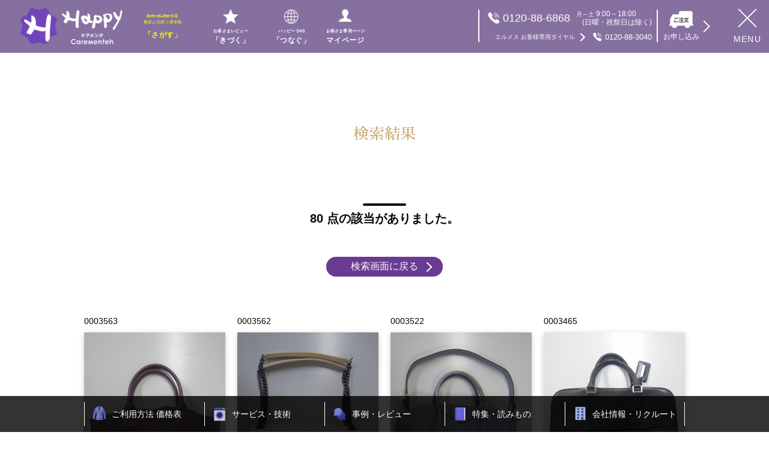

--- FILE ---
content_type: text/html; charset=UTF-8
request_url: https://www.kyoto-happy.co.jp/carementeh_search/result.html?item=1701&pd=1&pp=20
body_size: 6252
content:
<!doctype html>
<html>
<head>
<meta charset="UTF-8">
<meta http-equiv="X-UA-Compatible" content="IE=edge,chrome=1">
<script type="text/javascript">
if ((navigator.userAgent.indexOf('iPhone') > 0) || navigator.userAgent.indexOf('iPod') > 0 || navigator.userAgent.indexOf('Android') > 0 || navigator.userAgent.indexOf('CareMenteh App User') != -1) {
	document.write('<meta name="viewport" content="width=320, user-scalable=no" />');
}else{
	document.write('<meta name="viewport" content="width=1280" />');
}
</script>
<title>さがす＜ケアメンテ実例集＞｜ハッピー ケアメンテ&reg;</title>
<link href="/wp/wp-content/themes/HAPPY_Dark/css/common.css" rel="stylesheet">
<link href="/wp/wp-content/themes/HAPPY_Dark/css/search.css" rel="stylesheet">
<link href="https://maxcdn.bootstrapcdn.com/font-awesome/4.7.0/css/font-awesome.min.css" rel="stylesheet" integrity="sha384-wvfXpqpZZVQGK6TAh5PVlGOfQNHSoD2xbE+QkPxCAFlNEevoEH3Sl0sibVcOQVnN" crossorigin="anonymous">
<!--[if lt IE 9]>
  <script src="/common/js/html5shiv.min.js"></script>
<![endif]-->
<script type='text/javascript' src='/wp/wp-content/themes/HAPPY_Dark/lib/jquery-3.3.1.min.js'></script>
</head>
<body id="careSearch">
	<div class="header_nav header_nav_common" id="header_nav_common">
	<nav id="menu_pc_trigger">
		<div>
			<span></span>
			<span></span>
			<span></span>
		</div>
		<p>MENU</p>
	</nav>
	<div class="wrap">
		<div class="title">
			<ul>
				<li><a href="/"><h1><img src="/wp/wp-content/themes/HAPPY_Dark/img/logo_w.png" alt="ハッピー ケアメンテ" class="logo"></h1></a></li>
				<li class="sac"><a href="/carementeh_search/"><span>Before&After検索<br>概算お見積り事例集</span><div class="flx"><img src="/wp/wp-content/themes/HAPPY_Dark/img/header01_w_y.png" alt=""><div><strong>「さがす」</strong></div></div></a></li>
				<li><a href="/review/"><img src="/wp/wp-content/themes/HAPPY_Dark/img/header02_w.png" alt=""><span>お客さまレビュー</span><strong>「きづく」</strong></a></li>
				<li><a href="/mypage/sns.html"><img src="/wp/wp-content/themes/HAPPY_Dark/img/header03_w.png" alt=""><span>ハッピー SNS</span><strong>「つなぐ」</strong></a></li>
				<li><a href="/mypage/"><img src="/wp/wp-content/themes/HAPPY_Dark/img/header04_w.png" alt=""><span>お客さま専用ページ</span><strong>マイページ</strong></a></li>
			</ul>
		</div>
		<div class="sublink">
			<div class="telBox">
				<div class="tel_top">
					<a href="tel:0120-88-6868"><img src="/wp/wp-content/themes/HAPPY_Dark/img/icon_tel_w.png" alt="tel"><span class="number">0120-88-6868</span>
					<span class="time">月～土  <span class="sub">9:00～18:00<br>(日曜・祝祭日は除く)</span></span></a>
				</div>
				<div class="hermes">
					<a href="tel:0120-88-3040">
					<span>エルメス <br>お客様専用ダイヤル</span><br class="sp"><img src="/wp/wp-content/themes/HAPPY_Dark/img/icon_tel_w.png" alt="tel">0120-88-3040</a>
				</div>
			</div>
			<div class="order">
				<a href="/order/"><img src="/wp/wp-content/themes/HAPPY_Dark/img/order_w.png" alt="WEB"><br>
				<span>お申し込み</span></a>
			</div>
		</div>
	</div>
</div>	<!--　/header_nav　-->
	
	<div class="bg">
    <section id="case">      
      <div class="container">
        
        <div class="tac case_top">
          <div><h2>検索結果</h2></div>
        </div>

          <h3 class="tac">
                        80 点の該当がありました。
                      </h3>

                    <div class="btn">
            <a href="/carementeh_search/form.html?item=1701&pd=1&pp=20">検索画面に戻る</a>
          </div>
                  
        <ul class="case_list">            
                            <li>
                    <a href="/carementeh_search/detail.html?item_id=0003563">
                    <p class="itemNo">0003563</p>
                    <div class="itemBox">
                        <img src="/external_image.html?url=http://kh01.kyoto-happy.co.jp/netkuroku/images/N00035637.jpg" alt="case01">
                        <div class="case_list_txt">
                            <h4>BOTTEGA VENETA<span>バッグ</span></h4>
                            <p>皮革100%<br><br>紫系</p>
                        </div>
                    </div>
                    </a>
                </li>
                            <li>
                    <a href="/carementeh_search/detail.html?item_id=0003562">
                    <p class="itemNo">0003562</p>
                    <div class="itemBox">
                        <img src="/external_image.html?url=http://kh01.kyoto-happy.co.jp/netkuroku/images/N00035627.jpg" alt="case01">
                        <div class="case_list_txt">
                            <h4>CHANEL<span>バッグ</span></h4>
                            <p>皮革100%<br><br>クリーム</p>
                        </div>
                    </div>
                    </a>
                </li>
                            <li>
                    <a href="/carementeh_search/detail.html?item_id=0003522">
                    <p class="itemNo">0003522</p>
                    <div class="itemBox">
                        <img src="/external_image.html?url=http://kh01.kyoto-happy.co.jp/netkuroku/images/N00035227.jpg" alt="case01">
                        <div class="case_list_txt">
                            <h4>GIVENCHY<span>バッグ</span></h4>
                            <p><br><br>グレー系</p>
                        </div>
                    </div>
                    </a>
                </li>
                            <li>
                    <a href="/carementeh_search/detail.html?item_id=0003465">
                    <p class="itemNo">0003465</p>
                    <div class="itemBox">
                        <img src="/external_image.html?url=http://kh01.kyoto-happy.co.jp/netkuroku/images/N00034657.jpg" alt="case01">
                        <div class="case_list_txt">
                            <h4>LOUIS VUITTON<span>バッグ</span></h4>
                            <p><br><br>黒</p>
                        </div>
                    </div>
                    </a>
                </li>
                            <li>
                    <a href="/carementeh_search/detail.html?item_id=0003456">
                    <p class="itemNo">0003456</p>
                    <div class="itemBox">
                        <img src="/external_image.html?url=http://kh01.kyoto-happy.co.jp/netkuroku/images/N00034567.jpg" alt="case01">
                        <div class="case_list_txt">
                            <h4>Berluti<span>バッグ</span></h4>
                            <p><br><br>茶系</p>
                        </div>
                    </div>
                    </a>
                </li>
                            <li>
                    <a href="/carementeh_search/detail.html?item_id=0003455">
                    <p class="itemNo">0003455</p>
                    <div class="itemBox">
                        <img src="/external_image.html?url=http://kh01.kyoto-happy.co.jp/netkuroku/images/N00034557.jpg" alt="case01">
                        <div class="case_list_txt">
                            <h4>LOUIS VUITTON<span>バッグ</span></h4>
                            <p><br><br>青系</p>
                        </div>
                    </div>
                    </a>
                </li>
                            <li>
                    <a href="/carementeh_search/detail.html?item_id=0003322">
                    <p class="itemNo">0003322</p>
                    <div class="itemBox">
                        <img src="/external_image.html?url=http://kh01.kyoto-happy.co.jp/netkuroku/images/N00033227.jpg" alt="case01">
                        <div class="case_list_txt">
                            <h4>HERMES<span>バッグ</span></h4>
                            <p>綿100%<br><br>茶系杉織り</p>
                        </div>
                    </div>
                    </a>
                </li>
                            <li>
                    <a href="/carementeh_search/detail.html?item_id=0003226">
                    <p class="itemNo">0003226</p>
                    <div class="itemBox">
                        <img src="/external_image.html?url=http://kh01.kyoto-happy.co.jp/netkuroku/images/N00032267.jpg" alt="case01">
                        <div class="case_list_txt">
                            <h4>Chloe<span>バッグ</span></h4>
                            <p>皮革100%<br><br>茶系</p>
                        </div>
                    </div>
                    </a>
                </li>
                            <li>
                    <a href="/carementeh_search/detail.html?item_id=0003173">
                    <p class="itemNo">0003173</p>
                    <div class="itemBox">
                        <img src="/external_image.html?url=http://kh01.kyoto-happy.co.jp/netkuroku/images/N00031737.jpg" alt="case01">
                        <div class="case_list_txt">
                            <h4>FALOR<span>バッグ</span></h4>
                            <p>皮革100%<br><br>茶系柄</p>
                        </div>
                    </div>
                    </a>
                </li>
                            <li>
                    <a href="/carementeh_search/detail.html?item_id=0003121">
                    <p class="itemNo">0003121</p>
                    <div class="itemBox">
                        <img src="/external_image.html?url=http://kh01.kyoto-happy.co.jp/netkuroku/images/N00031217.jpg" alt="case01">
                        <div class="case_list_txt">
                            <h4>CHANEL<span>バッグ</span></h4>
                            <p>皮革100%<br><br>オフ白</p>
                        </div>
                    </div>
                    </a>
                </li>
                            <li>
                    <a href="/carementeh_search/detail.html?item_id=0003080">
                    <p class="itemNo">0003080</p>
                    <div class="itemBox">
                        <img src="/external_image.html?url=http://kh01.kyoto-happy.co.jp/netkuroku/images/N00030807.jpg" alt="case01">
                        <div class="case_list_txt">
                            <h4>HERMES<span>バッグ</span></h4>
                            <p>綿100%<br><br>グレー系</p>
                        </div>
                    </div>
                    </a>
                </li>
                            <li>
                    <a href="/carementeh_search/detail.html?item_id=0003050">
                    <p class="itemNo">0003050</p>
                    <div class="itemBox">
                        <img src="/external_image.html?url=http://kh01.kyoto-happy.co.jp/netkuroku/images/N00030507.jpg" alt="case01">
                        <div class="case_list_txt">
                            <h4>BOTTEGA VENETA<span>バッグ</span></h4>
                            <p>皮革100%<br><br>紫系</p>
                        </div>
                    </div>
                    </a>
                </li>
                            <li>
                    <a href="/carementeh_search/detail.html?item_id=0003037">
                    <p class="itemNo">0003037</p>
                    <div class="itemBox">
                        <img src="/external_image.html?url=http://kh01.kyoto-happy.co.jp/netkuroku/images/N00030377.jpg" alt="case01">
                        <div class="case_list_txt">
                            <h4>CHANEL<span>バッグ</span></h4>
                            <p>皮革100%<br><br>白</p>
                        </div>
                    </div>
                    </a>
                </li>
                            <li>
                    <a href="/carementeh_search/detail.html?item_id=0002990">
                    <p class="itemNo">0002990</p>
                    <div class="itemBox">
                        <img src="/external_image.html?url=http://kh01.kyoto-happy.co.jp/netkuroku/images/N00029907.jpg" alt="case01">
                        <div class="case_list_txt">
                            <h4>Salvatore Ferragamo<span>バッグ</span></h4>
                            <p>タグ無し  皮革100%<br><br>茶系</p>
                        </div>
                    </div>
                    </a>
                </li>
                            <li>
                    <a href="/carementeh_search/detail.html?item_id=0002942">
                    <p class="itemNo">0002942</p>
                    <div class="itemBox">
                        <img src="/external_image.html?url=http://kh01.kyoto-happy.co.jp/netkuroku/images/N00029427.jpg" alt="case01">
                        <div class="case_list_txt">
                            <h4>LOEWE<span>バッグ</span></h4>
                            <p>タグ無し<br><br>緑系</p>
                        </div>
                    </div>
                    </a>
                </li>
                            <li>
                    <a href="/carementeh_search/detail.html?item_id=0002934">
                    <p class="itemNo">0002934</p>
                    <div class="itemBox">
                        <img src="/external_image.html?url=http://kh01.kyoto-happy.co.jp/netkuroku/images/N00029347.jpg" alt="case01">
                        <div class="case_list_txt">
                            <h4>dunhill<span>バッグ</span></h4>
                            <p>皮革100%<br><br>赤系</p>
                        </div>
                    </div>
                    </a>
                </li>
                            <li>
                    <a href="/carementeh_search/detail.html?item_id=0002926">
                    <p class="itemNo">0002926</p>
                    <div class="itemBox">
                        <img src="/external_image.html?url=http://kh01.kyoto-happy.co.jp/netkuroku/images/N00029267.jpg" alt="case01">
                        <div class="case_list_txt">
                            <h4>LOUIS VUITTON<span>バッグ</span></h4>
                            <p><br><br>茶系</p>
                        </div>
                    </div>
                    </a>
                </li>
                            <li>
                    <a href="/carementeh_search/detail.html?item_id=0002921">
                    <p class="itemNo">0002921</p>
                    <div class="itemBox">
                        <img src="/external_image.html?url=http://kh01.kyoto-happy.co.jp/netkuroku/images/N00029217.jpg" alt="case01">
                        <div class="case_list_txt">
                            <h4>HERMES<span>バッグ</span></h4>
                            <p><br><br>オレンジ</p>
                        </div>
                    </div>
                    </a>
                </li>
                            <li>
                    <a href="/carementeh_search/detail.html?item_id=0002913">
                    <p class="itemNo">0002913</p>
                    <div class="itemBox">
                        <img src="/external_image.html?url=http://kh01.kyoto-happy.co.jp/netkuroku/images/N00029137.jpg" alt="case01">
                        <div class="case_list_txt">
                            <h4>GUCCI<span>バッグ</span></h4>
                            <p><br><br>青系柄</p>
                        </div>
                    </div>
                    </a>
                </li>
                            <li>
                    <a href="/carementeh_search/detail.html?item_id=0002912">
                    <p class="itemNo">0002912</p>
                    <div class="itemBox">
                        <img src="/external_image.html?url=http://kh01.kyoto-happy.co.jp/netkuroku/images/N00029127.jpg" alt="case01">
                        <div class="case_list_txt">
                            <h4>HERMES<span>バッグ</span></h4>
                            <p>綿<br><br>赤系</p>
                        </div>
                    </div>
                    </a>
                </li>
                    </ul>
        <div class="postingPagenavi">
          <ul class="pageNumbers">
            <li><a href="/carementeh_search/result.html?item=1701&pd=0&pp=20">&lt;</a></li><li class="PCpart"><a href="/carementeh_search/result.html?item=1701&pd=0&pp=20">1</a></li><li><span class="current">2</span></li><li class="PCpart"><a href="/carementeh_search/result.html?item=1701&pd=2&pp=20">3</a></li><li class="PCpart"><a href="/carementeh_search/result.html?item=1701&pd=3&pp=20">4</a></li><li><a href="/carementeh_search/result.html?item=1701&pd=2&pp=20">&gt;</a></li>          </ul>
        </div>
        <div class="btn btm_btn">
          <a href="/carementeh_search/form.html?">検索画面に戻る</a>
        </div>
      </div>
    </section>
    <!--　/#case -->
            
	</div>
  <!--　/.footer_nav_sp -->
  
<div class="footer_pagetop pagetop" >
	<div class="container">
		<ul>
			<li><a href="#top"><i class="fa fa-angle-up" aria-hidden="true"></i><span>Top</span></a></li>
		</ul>
	</div>
</div>
<!--　/.footer_sns -->

<!--　/.guideNav -->

<div class="footer_nav" style="">
	<div class="container">
		<ul id="footer_nav_pc">
			<li class="menu__first-level">
				<a><img src="/wp/wp-content/themes/HAPPY_Dark/img/footer01.png" alt="ご利用方法・価格表"><span>ご利用方法 価格表</span></a>
				<div class="menu__second-level">
					<div class="container">
						<div class="menu__second-column">
							<h3 class="headline act">ご利用方法・価格表</h3>
							<div class="menu__second-body menu__two_column">
								<ul>
									<li><a href="/use/">ご利用方法</a></li>
									<li><a href="/use/price/list/">価格表</a></li>
									<li><a href="/use/price/catalog/">カタログ請求／PDF閲覧</a></li>
									<li><a href="/use/howtoorder/point/">ハッピーポイントについて</a></li>
								</ul>
								<ul>
									<li><a href="/order/kiyaku.html">利用規約</a></li>
									<li><a href="/use/howtoorder/reparation/">事故賠償制度</a></li>
									<li><a href="/use/howtoorder/similarity/">類似サービスにご注意ください</a></li>
									<li><a href="/faq/">よくあるご質問</a></li>
								</ul>
							</div>
						</div>
						<div class="menu__second-column">
							<h3 class="headline">提携ブランド/全国取扱い店舗一覧</h3>
							<div class="menu__second-body">
								<ul>
									<li><a href="/shop_search/">現在地から取扱店を検索</a></li>
									<li><a href="/shop/">ショップ情報</a></li>
									<li class="PCpart">&nbsp;</li>
									<li class="PCpart">&nbsp;</li>
								</ul>
							</div>
						</div>
						<div class="menu__second-column">
							<h3 class="headline">ケアメンテの評価</h3>
							<div class="menu__second-body">
								<ul>
									<li><a href="/use/evaluate/blog/">ブログでの第三者評価</a></li>
									<li><a href="/use/evaluate/satisfaction/">ハッピー顧客満足度指数</a></li>
									<li><a href="/use/evaluate/value/">ケアメンテとクリーニングの評価</a></li>
									<li class="PCpart">&nbsp;</li>
								</ul>
							</div>
						</div>
					</div>
				</div>
			</li>
			<li class="menu__first-level">
				<a><img src="/wp/wp-content/themes/HAPPY_Dark/img/footer02.png" alt="サービス・技術"><span>サービス・技術</span></a>
				<div class="menu__second-level">
					<div class="container">
						<div class="menu__second-column">
							<h3 class="headline">サービス概要</h3>
							<div class="menu__second-body">
								<ul>
									<li><a href="/carementeh/overview/style/">ケアメンテ仕事スタイル</a></li>
									<li><a href="/carementeh/overview/etymology/">ケアメンテの語源</a></li>
									<li><a href="/carementeh/overview/flow/">ケアメンテの仕事の流れ</a></li>
									<li><a href="/carementeh/overview/karte/">ハッピー電子カルテシステム</a></li>
									<li><a href="/carementeh/overview/counseling/">カウンセリング</a></li>
									<li><a href="/carementeh/overview/difference/">クリーニングと「ケアメンテ」は<br>どこが違うの？</a></li>
								</ul>
							</div>
						</div>
						<div class="menu__second-column">
							<h3 class="headline">サービス一覧</h3>
							<div class="menu__second-body">
								<ul>
									<li><a href="/carementeh/service/aquadry/">基本洗浄「水油系アクアドライR」</a></li>
									<li><a href="/carementeh/service/ripron/">再生技術「リプロンR」</a></li>
									<li><a href="/carementeh/service/valueon/">加工技術「バリューONR」</a></li>
									<li><a href="/carementeh/service/grain/">レザー修復「レザーGRAIN再現加工」</a></li>
									<li><a href="/carementeh/service/kimono/">きもの・仕立てたままで水洗い<br>「きもの無重力」</a></li>
									<li><a href="/carementeh/service/reform/">お直し／リフォーム</a></li>
									<li><a href="/carementeh/service/wardrobe/">保管お預かり<br>「ハッピーワードローブR」</a></li>
								</ul>
							</div>
						</div>
						<div class="menu__second-column">
							<h3 class="headline">ケアメンテを支える技術</h3>
							<div class="menu__second-body">
								<ul>
									<li><a href="/technology/innovation/weightlessness/">ハッピー独自の技術<br>「無重力バランス洗浄技法」</a></li>
									<li><a href="/technology/innovation/lecirian/">サイジング技法「レシリアン」</a></li>
									<li><a href="/technology/innovation/press/">仕上げ技術「シルエットプレスR」</a></li>
								</ul>
							</div>
						</div>

						<div class="menu__second-column">
							<h3 class="headline">技術の検証データ</h3>
							<div class="menu__second-body">
								<ul>
									<li><a href="/technology/data/weightlessness/ma_test/">「無重力バランス洗浄技法(特許)」<br>検証データ</a></li>
									<li><a href="/technology/data/tradition/yuzen/">京の伝統技法とケアメンテ</a></li>
									<li><a href="/technology/data/comparison/">汗汚れの洗浄比較実験</a></li>
									<li><a href="/technology/data/brand/">ブランド各社からの洗浄依頼品</a></li>
									<li><a href="/technology/data/monograph/">ケアメンテ水系洗浄の<br>学会誌掲載論文一覧</a></li>
								</ul>
							</div>
						</div>
					</div>
				</div>
			</li>
			<li class="menu__first-level">
				<a><img src="/wp/wp-content/themes/HAPPY_Dark/img/footer03.png" alt="事例・レビュー"><span>事例・レビュー</span></a>
				<div class="menu__second-level">
					<div class="container">
						<div class="menu__second-column">
							<h3 class="headline">Before&amp;After /ケアメンテ事例集</h3>
							<div class="menu__second-body">
								<ul>
									<li><a href="/technology/before_after/list/">Before &amp; After集</a></li>
									<li><a href="/technology/before_after/suit/">上質スーツ</a></li>
									<li><a href="/technology/before_after/down/">最高級ダウン</a></li>
									<li><a href="/technology/before_after/shirt/">上質シャツ</a></li>
									<li><a href="/technology/before_after/bag/">バッグ</a></li>
									<li><a href="/technology/before_after/leather/">皮革・毛皮</a></li>
								</ul>
							</div>
						</div>
						<div class="menu__second-column">
							<h3 class="headline pc">&nbsp;</h3>
							<div class="menu__second-body">
								<ul>
									<li><a href="/technology/before_after/wedding/">ウェディングドレス</a></li>
									<li><a href="/technology/before_after/macintosh/">マッキントッシュ</a></li>
									<li><a href="/technology/before_after/lifecare/">インテリア・ファニチャー・羽毛布団</a></li>
									<li><a href="/technology/before_after/tenpyou/">天平の古代染めを洗う</a></li>
									<li><a href="/technology/before_after/kimono-2/">百年昔の「きもの」を洗う</a></li>
									<li class="PCpart">&nbsp;</li>
								</ul>
							</div>
						</div>
						<div class="menu__second-column">
							<h3 class="headline"><a href="/carementeh_search/"><img src="/wp/wp-content/themes/HAPPY_Dark/img/header01_w.png" alt="">Before&amp;After 検索 / 概算お見積り事例集「さがす」</a></h3>
							<h3 class="headline"><a href="/review/"><img src="/wp/wp-content/themes/HAPPY_Dark/img/header02_w.png" alt="">お客さまレビュー「きづく」</a></h3>
							<h3 class="headline"><a href="/mypage/sns.html"><img src="/wp/wp-content/themes/HAPPY_Dark/img/header03_w.png" alt="">ハッピー SNS「つなぐ」</a></h3>
						</div>
					</div>
				</div>
			</li>
			<li class="menu__first-level">
				<a><img src="/wp/wp-content/themes/HAPPY_Dark/img/footer04.png" alt="特集・読みもの"><span>特集・読みもの</span></a>
				<div class="menu__second-level">
					<div class="container">
						<div class="menu__second-column">
							<h3 class="headline"><a href="/knowledge/">おしゃれの雑学</a></h3>
						</div>
						<div class="menu__second-column">
							<h3 class="headline"><a href="/movie/">プロモーションビデオ</a></h3>
						</div>
						<div class="menu__second-column">
							<h3 class="headline"><a href="/detail/">こだわりのディテール</a></h3>
						</div>
						<div class="menu__second-column">
							<h3 class="headline"><a href="https://www.kyoto-happy.co.jp:8443/pdf/Manga_01.pdf?ver1.0" target="_blank">マンガで分かる「ケアメンテサービス」</a></h3>
						</div>
						<div class="menu__second-column">
							<h3 class="headline"><a href="/sachi/">WEB マガジン 幸(sachi)</a></h3>
						</div>
					</div>
				</div>
			</li>
			<li class="menu__first-level">
				<a><img src="/wp/wp-content/themes/HAPPY_Dark/img/footer05.png" alt="会社情報・リクルート"><span>会社情報・リクルート</span></a>
				<div class="menu__second-level">
					<div class="container">
						<div class="menu__second-column">
							<h3 class="headline">会社概要</h3>
							<div class="menu__second-body">
								<ul>
									<li><a href="/corporate/company/profile/">企業情報</a></li>
									<li><a href="/corporate/company/winning/">認定・受賞一覧</a></li>
									<li><a href="/corporate/company/ip/">知的財産（特許・商標）</a></li>
									<li><a href="/pdf/fukusyoku.pdf" target="_blank">服飾関連の皆様へ</a></li>
									<li><a href="/pdf/kanren_brand.pdf" target="_blank">アパレル業の皆様へ</a></li>
									<li><a href="/pdf/kanren_ryutu.pdf" target="_blank">流通業の皆様へ</a></li>
									<li><a href="/pdf/kanren_kaden.pdf" target="_blank">洗濯機メーカーの皆様へ</a></li>
									<li><a href="/privacy/">特定商取引法に基づく表記</a></li>
								</ul>
							</div>
						</div>
						<div class="menu__second-column">
							<h3 class="headline">メディア情報</h3>
							<div class="menu__second-body">
								<ul>
									<li><a href="/corporate/media/media_list/">メディア報道特集</a></li>
									<li><a href="/corporate/media/past/">過去の報道記録</a></li>
									<li><a href="/corporate/media/lecture/">講演活動の記録</a></li>
									<li><a href="/corporate/media/literary/">著作物一覧</a></li>
								</ul>
							</div>
							<h3 class="headline">リクルート</h3>
							<div class="menu__second-body">
								<ul>
									<li><a href="/corporate/recruit/cultivation/">人財育成について</a></li>
									<li><a href="/corporate/recruit/staff/">ケアメンテスタッフの募集</a></li>
									<li><a href="/corporate/recruit/executive/">経営幹部候補の募集</a></li>
								</ul>
							</div>
						</div>
						<div class="menu__second-column">
							<h3 class="headline">環境への取組み</h3>
							<div class="menu__second-body">
								<ul>
									<li><a href="/corporate/csr/reuse/">自然循環型産業の創出</a></li>
									<li><a href="/corporate/csr/weightlessness/">無重力バランス洗浄による環境保護</a></li>
									<li><a href="/corporate/csr/world2007/">環境と洗浄の世界大会 2007 秋</a></li>
									<li><a href="/corporate/csr/unicef/">ハッピーワールド助け合いプロジェクト</a></li>
								</ul>
							</div>
						</div>
						<div class="menu__second-column">
							<h3 class="headline">ヨーロッパ洗浄技術交流紀行</h3>
							<div class="menu__second-body">
								<ul>
									<li><a href="/corporate/europe/2013_summer/">ヨーロッパ交流紀行 2013 初夏</a></li>
									<li><a href="/corporate/europe/2012_autumn/">ヨーロッパ交流紀行 2012 初秋</a></li>
									<li><a href="/corporate/europe/2006_summer/">ヨーロッパ交流紀行 2006 夏</a></li>
									<li><a href="/corporate/europe/2006_spring/">ヨーロッパ交流紀行 2006 春</a></li>
									<li><a href="/corporate/europe/2005_autumn/">ヨーロッパ交流紀行 2005 秋</a></li>
								</ul>
							</div>
						</div>
					</div>
				</div>
			</li>
		</ul>
	</div>
</div>
<!--　/.footer_nav -->

<div class="footer_nav_sp" style="display: block;">
	<div class="wrap">
		<div class="container">
			<nav id="menu_sp_trigger">
				<div>
					<span></span>
					<span></span>
					<span></span>
				</div>
				<p>MENU</p>
			</nav>
			<div class="gFooter">
				<ul>
					<li><a href="/"><div class="gFooterImg">
													<img src="/wp/wp-content/themes/HAPPY_Dark/img/icon_s_home.png" alt="HOME"></div>
							<span>ホーム</span>
											</a></li>
					<li><a href="/carementeh_search/"><div class="gFooterImg">
											<img src="/wp/wp-content/themes/HAPPY_Dark/img/icon_s_sarch_a.png" alt="さがす"></div>
						<span class="act">さがす</span>
										</a></li>
					<li><a href="/mypage/sns.html"><div class="gFooterImg">
													<img src="/wp/wp-content/themes/HAPPY_Dark/img/icon_s_global.png" alt="つなぐ"></div>
							<span>つなぐ</span>
											</a></li>
					<li><a href="/mypage/"><div class="gFooterImg">
													<img src="/wp/wp-content/themes/HAPPY_Dark/img/icon_s_user.png" alt="マイページ"></div>
							<span>マイページ</span>
											</a></li>
					<li><a href="tel:0120-88-6868"><div class="gFooterImg"><img src="/wp/wp-content/themes/HAPPY_Dark/img/icon_s_tel.png" alt="tel"></div><span>お電話</span></a></li>
					<li><a href="/order/"><div class="gFooterImg">
													<img src="/wp/wp-content/themes/HAPPY_Dark/img/icon_s_send.png" alt="お申し込み"></div>
							<span>お申し込み</span>
											</a></li>
				</ul>
			</div>
		</div>
	</div>
	<ul class="footer_Hidden" style="max-height: 807px;"><ul id="footer_nav_sp">
			<li class="menu__first-level">
				<a><img src="/wp/wp-content/themes/HAPPY_Dark/img/footer01.png" alt="ご利用方法・価格表"><span>ご利用方法 価格表</span></a>
				<div class="menu__second-level" style="display: none;">
					<div class="container">
						<div class="menu__second-column">
							<h3 class="headline act">ご利用方法・価格表</h3>
							<div class="menu__second-body menu__two_column">
								<ul>
									<li><a href="/use/">ご利用方法</a></li>
									<li><a href="/use/price/list/">価格表</a></li>
									<li><a href="/use/price/catalog/">カタログ請求／PDF閲覧</a></li>
									<li><a href="/use/howtoorder/point/">ハッピーポイントについて</a></li>
								</ul>
								<ul>
									<li><a href="/order/kiyaku.html">利用規約</a></li>
									<li><a href="/use/howtoorder/reparation/">事故賠償制度</a></li>
									<li><a href="/use/howtoorder/similarity/">類似サービスにご注意ください</a></li>
									<li><a href="/faq/">よくあるご質問</a></li>
								</ul>
							</div>
						</div>
						<div class="menu__second-column">
							<h3 class="headline">提携ブランド/全国取扱い店舗一覧</h3>
							<div class="menu__second-body">
								<ul>
									<li><a href="/shop_search/">現在地から取扱店を検索</a></li>
									<li><a href="/shop/">ショップ情報</a></li>
									<li class="PCpart">&nbsp;</li>
									<li class="PCpart">&nbsp;</li>
								</ul>
							</div>
						</div>
						<div class="menu__second-column">
							<h3 class="headline">ケアメンテの評価</h3>
							<div class="menu__second-body">
								<ul>
									<li><a href="/use/evaluate/blog/">ブログでの第三者評価</a></li>
									<li><a href="/use/evaluate/satisfaction/">ハッピー顧客満足度指数</a></li>
									<li><a href="/use/evaluate/value/">ケアメンテとクリーニングの評価</a></li>
									<li class="PCpart">&nbsp;</li>
								</ul>
							</div>
						</div>
					</div>
				</div>
			</li>
			<li class="menu__first-level">
				<a><img src="/wp/wp-content/themes/HAPPY_Dark/img/footer02.png" alt="サービス・技術"><span>サービス・技術</span></a>
				<div class="menu__second-level" style="display: none;">
					<div class="container">
						<div class="menu__second-column">
							<h3 class="headline">サービス概要</h3>
							<div class="menu__second-body">
								<ul>
									<li><a href="/carementeh/overview/style/">ケアメンテ仕事スタイル</a></li>
									<li><a href="/carementeh/overview/etymology/">ケアメンテの語源</a></li>
									<li><a href="/carementeh/overview/flow/">ケアメンテの仕事の流れ</a></li>
									<li><a href="/carementeh/overview/karte/">ハッピー電子カルテシステム</a></li>
									<li><a href="/carementeh/overview/counseling/">カウンセリング</a></li>
									<li><a href="/carementeh/overview/difference/">クリーニングと「ケアメンテ」は<br>どこが違うの？</a></li>
								</ul>
							</div>
						</div>
						<div class="menu__second-column">
							<h3 class="headline">サービス一覧</h3>
							<div class="menu__second-body">
								<ul>
									<li><a href="/carementeh/service/aquadry/">基本洗浄「水油系アクアドライR」</a></li>
									<li><a href="/carementeh/service/ripron/">再生技術「リプロンR」</a></li>
									<li><a href="/carementeh/service/valueon/">加工技術「バリューONR」</a></li>
									<li><a href="/carementeh/service/grain/">レザー修復「レザーGRAIN再現加工」</a></li>
									<li><a href="/carementeh/service/kimono/">きもの・仕立てたままで水洗い<br>「きもの無重力」</a></li>
									<li><a href="/carementeh/service/reform/">お直し／リフォーム</a></li>
									<li><a href="/carementeh/service/wardrobe/">保管お預かり<br>「ハッピーワードローブR」</a></li>
								</ul>
							</div>
						</div>
						<div class="menu__second-column">
							<h3 class="headline">ケアメンテを支える技術</h3>
							<div class="menu__second-body">
								<ul>
									<li><a href="/technology/innovation/weightlessness/">ハッピー独自の技術<br>「無重力バランス洗浄技法」</a></li>
									<li><a href="/technology/innovation/lecirian/">サイジング技法「レシリアン」</a></li>
									<li><a href="/technology/innovation/press/">仕上げ技術「シルエットプレスR」</a></li>
								</ul>
							</div>
						</div>

						<div class="menu__second-column">
							<h3 class="headline">技術の検証データ</h3>
							<div class="menu__second-body">
								<ul>
									<li><a href="/technology/data/weightlessness/ma_test/">「無重力バランス洗浄技法(特許)」<br>検証データ</a></li>
									<li><a href="/technology/data/tradition/yuzen/">京の伝統技法とケアメンテ</a></li>
									<li><a href="/technology/data/comparison/">汗汚れの洗浄比較実験</a></li>
									<li><a href="/technology/data/brand/">ブランド各社からの洗浄依頼品</a></li>
									<li><a href="/technology/data/monograph/">ケアメンテ水系洗浄の<br>学会誌掲載論文一覧</a></li>
								</ul>
							</div>
						</div>
					</div>
				</div>
			</li>
			<li class="menu__first-level">
				<a><img src="/wp/wp-content/themes/HAPPY_Dark/img/footer03.png" alt="事例・レビュー"><span>事例・レビュー</span></a>
				<div class="menu__second-level" style="display: none;">
					<div class="container">
						<div class="menu__second-column">
							<h3 class="headline">Before&amp;After /ケアメンテ事例集</h3>
							<div class="menu__second-body">
								<ul>
									<li><a href="/technology/before_after/list/">Before &amp; After集</a></li>
									<li><a href="/technology/before_after/suit/">上質スーツ</a></li>
									<li><a href="/technology/before_after/down/">最高級ダウン</a></li>
									<li><a href="/technology/before_after/shirt/">上質シャツ</a></li>
									<li><a href="/technology/before_after/bag/">バッグ</a></li>
									<li><a href="/technology/before_after/leather/">皮革・毛皮</a></li>
								</ul>
							</div>
						</div>
						<div class="menu__second-column">
							<h3 class="headline pc">&nbsp;</h3>
							<div class="menu__second-body">
								<ul>
									<li><a href="/technology/before_after/wedding/">ウェディングドレス</a></li>
									<li><a href="/technology/before_after/macintosh/">マッキントッシュ</a></li>
									<li><a href="/technology/before_after/lifecare/">インテリア・ファニチャー・羽毛布団</a></li>
									<li><a href="/technology/before_after/tenpyou/">天平の古代染めを洗う</a></li>
									<li><a href="/technology/before_after/kimono-2/">百年昔の「きもの」を洗う</a></li>
									<li class="PCpart">&nbsp;</li>
								</ul>
							</div>
						</div>
						<div class="menu__second-column">
							<h3 class="headline"><a href="/carementeh_search/"><img src="/wp/wp-content/themes/HAPPY_Dark/img/header01_w.png" alt="">Before&amp;After/概算お見積り実例集「さがす」</a></h3>
							<h3 class="headline"><a href="/review/"><img src="/wp/wp-content/themes/HAPPY_Dark/img/header02_w.png" alt="">お客さまレビュー「きづく」</a></h3>
							<h3 class="headline"><a href="/mypage/sns.html"><img src="/wp/wp-content/themes/HAPPY_Dark/img/header03_w.png" alt="">ハッピー SNS「つなぐ」</a></h3>
						</div>
					</div>
				</div>
			</li>
			<li class="menu__first-level">
				<a><img src="/wp/wp-content/themes/HAPPY_Dark/img/footer04.png" alt="特集・読みもの"><span>特集・読みもの</span></a>
				<div class="menu__second-level" style="display: none;">
					<div class="container">
						<div class="menu__second-column">
							<h3 class="headline"><a href="/knowledge/">おしゃれの雑学</a></h3>
						</div>
						<div class="menu__second-column">
							<h3 class="headline"><a href="/movie/">プロモーションビデオ</a></h3>
						</div>
						<div class="menu__second-column">
							<h3 class="headline"><a href="/detail/">こだわりのディテール</a></h3>
						</div>
						<div class="menu__second-column">
							<h3 class="headline"><a href="https://www.kyoto-happy.co.jp:8443/pdf/Manga_01.pdf?ver1.0" target="_blank">マンガで分かる「ケアメンテサービス」</a></h3>
						</div>
						<div class="menu__second-column">
							<h3 class="headline"><a href="/sachi/">WEB マガジン 幸(sachi)</a></h3>
						</div>
					</div>
				</div>
			</li>
			<li class="menu__first-level">
				<a><img src="/wp/wp-content/themes/HAPPY_Dark/img/footer05.png" alt="会社情報・リクルート"><span>会社情報・リクルート</span></a>
				<div class="menu__second-level" style="display: none;">
					<div class="container">
						<div class="menu__second-column">
							<h3 class="headline">会社概要</h3>
							<div class="menu__second-body">
								<ul>
									<li><a href="/corporate/company/profile/">企業情報</a></li>
									<li><a href="/corporate/company/winning/">認定・受賞一覧</a></li>
									<li><a href="/corporate/company/ip/">知的財産（特許・商標）</a></li>
									<li><a href="/pdf/fukusyoku.pdf" target="_blank">服飾関連の皆様へ</a></li>
									<li><a href="/pdf/kanren_brand.pdf" target="_blank">アパレル業の皆様へ</a></li>
									<li><a href="/pdf/kanren_ryutu.pdf" target="_blank">流通業の皆様へ</a></li>
									<li><a href="/pdf/kanren_kaden.pdf" target="_blank">洗濯機メーカーの皆様へ</a></li>
									<li><a href="/privacy/">特定商取引法に基づく表記</a></li>
								</ul>
							</div>
						</div>
						<div class="menu__second-column">
							<h3 class="headline">メディア情報</h3>
							<div class="menu__second-body">
								<ul>
									<li><a href="/corporate/media/media_list/">メディア報道特集</a></li>
									<li><a href="/corporate/media/past/">過去の報道記録</a></li>
									<li><a href="/corporate/media/lecture/">講演活動の記録</a></li>
									<li><a href="/corporate/media/literary/">著作物一覧</a></li>
								</ul>
							</div>
							<h3 class="headline">リクルート</h3>
							<div class="menu__second-body">
								<ul>
									<li><a href="/corporate/recruit/cultivation/">人財育成について</a></li>
									<li><a href="/corporate/recruit/staff/">ケアメンテスタッフの募集</a></li>
									<li><a href="/corporate/recruit/executive/">経営幹部候補の募集</a></li>
								</ul>
							</div>
						</div>
						<div class="menu__second-column">
							<h3 class="headline">環境への取組み</h3>
							<div class="menu__second-body">
								<ul>
									<li><a href="/corporate/csr/reuse/">自然循環型産業の創出</a></li>
									<li><a href="/corporate/csr/weightlessness/">無重力バランス洗浄による環境保護</a></li>
									<li><a href="/corporate/csr/world2007/">環境と洗浄の世界大会 2007 秋</a></li>
									<li><a href="/corporate/csr/unicef/">ハッピーワールド助け合いプロジェクト</a></li>
								</ul>
							</div>
						</div>
						<div class="menu__second-column">
							<h3 class="headline">ヨーロッパ洗浄技術交流紀行</h3>
							<div class="menu__second-body">
								<ul>
									<li><a href="/corporate/europe/2013_summer/">ヨーロッパ交流紀行 2013 初夏</a></li>
									<li><a href="/corporate/europe/2012_autumn/">ヨーロッパ交流紀行 2012 初秋</a></li>
									<li><a href="/corporate/europe/2006_summer/">ヨーロッパ交流紀行 2006 夏</a></li>
									<li><a href="/corporate/europe/2006_spring/">ヨーロッパ交流紀行 2006 春</a></li>
									<li><a href="/corporate/europe/2005_autumn/">ヨーロッパ交流紀行 2005 秋</a></li>
								</ul>
							</div>
						</div>
					</div>
				</div>
			</li>
		</ul></ul>
</div>
  <!--　/.footer_nav_sp -->
  
  
  <script type="text/javascript" src="/wp/wp-content/themes/HAPPY_Dark/js/common.js"></script>
  <script type='text/javascript' src='/wp/wp-content/themes/HAPPY_Dark/lib/slick/slick.min.js'></script>
  <script type='text/javascript'>
    /* <![CDATA[ */
    var theme_url = {
      "template_directory_uri": "\/wp\/wp-content\/themes\/HAPPY_Dark"
    };
    /* ]]> */
  </script>
  <script type='text/javascript' src='/wp/wp-content/themes/HAPPY_Dark/js/slick_common.js'></script>  <script>
  $(function() {
    $('a[href^="#"]').click(function(){
      var speed = 500;
      var href= $(this).attr("href");
      var target = $(href == "#" || href == "" ? 'html' : href);
      var position = target.offset().top;
      $("html, body").animate({scrollTop:position}, speed, "swing");
      return false;
    });
		
    var menuFlag = true;
    $('.header_nav_common .header_tab').on('click', function() {
      menuFlag = !menuFlag;
      if(menuFlag){
        $('.header_nav_common').css("top","0");
      } else {
        $('.header_nav_common').css("top","-95px");
      }
  	});

		
  });
  </script>
	</body>
</html>


--- FILE ---
content_type: text/css
request_url: https://www.kyoto-happy.co.jp/wp/wp-content/themes/HAPPY_Dark/css/common.css
body_size: 9620
content:
@charset "utf-8";
  /* webfont
-------------------------------------------- */
  @font-face {
  	font-family: 'sawarabi';
  	src: url('fonts/sawarabi-mincho-medium.woff') format('woff'), url('fonts/sawarabi-mincho-medium.ttf') format('truetype');
  	font-weight: normal;
  	font-style: normal;
  }


/*==================================
  Common
==================================*/
body {
	font-family:"ヒラギノ角ゴ Pro", "Hiragino Kaku Gothic Pro", "メイリオ", "Meiryo", sans-serif;
  /*font-weight: bold;*/
	color:#FFF;
	margin: 0;
	padding: 0;
	-webkit-font-smoothing:grayscale;
	-webkit-font-smoothing:antialiased;
}

a {
	cursor: pointer;
	text-decoration: none;
}
  a:link {}
  a:visited {}
  a:hover {}
  a:active {}
a:hover img {
  opacity: 1.0;
}

ol, ul, li {
  list-style: none;
  margin: 0;
	padding: 0;
}

h1, h2, h3, h4, h5, h6, p {
  margin: 0;
  padding: 0;
  border: none;
}
img {
  max-width: 100%;
  height: auto;
}
.container {
	margin: auto;
	width: 90vw;
}
br.sp {display: inline;}
.pc {display: none;}
.tac {text-align: center;}
.bg {
	background: rgba(0,0,0,0.7); /* 0.3 -> 0.8 修正 */
}

@media (min-width: 992px) {
  .container {
    max-width: 1000px;
  }
	br.sp {display: none;}
	.sp {display: none;}
  .pc {display: inline;}
}
/* header_nav_common */
.header_nav_common {
  background: rgba(0, 0, 0, 0.8);
  background: #8570A0;
  top: 0px;
  /* 修正 */
  z-index: 10;
  width: 100%;
  transition: all 0.7s;
  display: none;
  top: 0;
}
.header_nav_common .wrap {
  width: 90vw;
  margin: 0 auto;
  padding: 8px 5vw 8px 0;
  position: relative;
}
.header_nav_common .wrap:after {
  display: block;
  content: "";
  clear: both;
}
.header_nav_common .wrap .title {
  float: left;
  width: 55%;
}
.header_nav_common .wrap .title ul li {
  float: left;
  font-size: 10px;
  margin: 0.5em 0 0 1%;
  width: 15%;
}
.header_nav_common .wrap .title ul li:first-child {
  margin: 0.5em 3% 0 0;
  width: 28%;
}
.header_nav_common .wrap .title ul li:nth-child(4) {
  width: 13%;
}
.header_nav_common .wrap .title ul li:last-child {
  width: 17%;
}
.header_nav_common .wrap .title ul li img {
  width: 30px;
}
.header_nav_common .wrap .title ul li:first-child img {
  max-width: 172px;
  width: 100%;
}
.header_nav_common .wrap .title ul li a {
  text-align: center;
  font-size: 8px;
  line-height: 1.4;
}
.header_nav_common .wrap .title ul li a span, .header_nav_common .wrap .title ul li a strong {
  display: block;
  font-weight: bold;
	white-space: nowrap;
	-webkit-transform: scale(0.9);
    -moz-transform: scale(0.9);
    -ms-transform: scale(0.9);
    -o-transform: scale(0.9);
	transform: scale(0.9);
}
.header_nav_common .wrap .title ul li a strong {
  font-size: 170%;
}
.header_nav_common .wrap .title ul li.sac span {
  color:#ffff00;
  font-weight: normal;
}
.header_nav_common .wrap .title ul li.sac div.flx {
  display: flex;
  justify-content: center;
  margin-top: 0;
}
.header_nav_common .wrap .title ul li.sac div.flx img {
  display: none;
  margin-top:4px;
}
.header_nav_common .wrap .title ul li.sac div.flx div {
  margin-top:5px;
  text-align:left;
}
.header_nav_common .wrap .title ul li.sac div.flx div span,
.header_nav_common .wrap .title ul li.sac div.flx div strong {
  color:#ffff00;
}
.header_nav_common .wrap .title ul li.sac {
  margin: 1.3em 0 0 1%;
	width: 17%;
}
.header_nav_common .wrap a {
  color: #FFF;
  display: inline-block;
  line-height: 1;
  text-decoration: none;
}
.header_nav_common .wrap a:hover {
  opacity: 0.7;
}
.header_nav_common .wrap .sublink {
  float: right;
  width: 45%;
	display: flex;
  justify-content: flex-end;
}
.header_nav_common .wrap .sublink .telBox {
  border-right: 2px solid #FFF;
  border-left: 2px solid #FFF;
  float: left;
  margin: 0.5em 2% 0 0;
  padding: 0 2% 0 3%;
 /*width: 67%;*/
}
.header_nav_common .wrap .sublink .telBox .tel_top a {
  display: flex;
  align-items: center;
}
.header_nav_common .wrap .sublink .telBox .tel_top img {
  width: 20px;
}
.header_nav_common .wrap .sublink .telBox .tel_top .number {
  font-size: 18px;
  margin-left: 5px;
	white-space: nowrap;
}
.header_nav_common .wrap .sublink .telBox .tel_top .time {
  display: inline-block;
  font-size: 10px;
  line-height: 1.2;
  margin-left: 2em;
  text-indent: -1em;
	white-space: nowrap;
}
.header_nav_common .wrap .sublink .telBox .tel_top .time .sub {
  font-size: 12px;
}
.header_nav_common .wrap .sublink .telBox .hermes img {
  display: inline-block;
  margin-right: 5px;
  vertical-align: top;
  width: 15px;
}
.header_nav_common .wrap .sublink .telBox .hermes a {
  display: flex;
  align-items: center;
  justify-content: flex-end;
  font-size: 13px;
	margin-top: 10px;
	white-space: nowrap;
}
.header_nav_common .wrap .sublink .telBox .hermes a span {
  font-size: 10px;
  line-height: 1.2;
  margin-right: 10px;
	padding-right: 20px;
  position: relative;
	white-space: nowrap;
}
.header_nav_common .wrap .sublink .telBox .hermes a span:after {
  position: absolute;
  top: 0;
  right: 5px;
  bottom: 0;
  width: 8px;
  height: 8px;
  margin: auto;
  border-top: 2px solid #FFF;
  border-right: 2px solid #FFF;
  -webkit-transform: rotate(45deg);
  transform: rotate(45deg);
  content: "";
}
.header_nav_common .wrap .sublink .telBox .hermes a span br {
  display: none;
}
.header_nav_common .wrap .sublink .order {
  float: right;
  font-size: 12px;
  margin-top: 10px;
  text-align: center;
  /*width: 20%;*/
}
.header_nav_common .wrap .sublink .order a {
  line-height: 1.5;
  padding-right: 20px;
  position: relative;
	white-space: nowrap;
}
.header_nav_common .wrap .sublink .order a:after {
  position: absolute;
  top: 0;
  right: 5px;
  bottom: 0;
  width: 12px;
  height: 12px;
  margin: auto;
  border-top: 2px solid #FFF;
  border-right: 2px solid #FFF;
  -webkit-transform: rotate(45deg);
  transform: rotate(45deg);
  content: "";
}
.header_nav_common .wrap .sublink .order a img {
  width: 40px;
}
.header_nav_common .wrap .header_tab {
  line-height: 1;
  margin: auto;
  position: absolute;
  right: 0;
  bottom: -16px;
  left: 0;
  width: 207px;
  height: 16px;
  cursor: pointer;
}
.header_nav_common #menu_pc_trigger {
  font-size: 14px;
  letter-spacing: 0.1em;
  text-align: center;
  transition: all 0.7s;
  position: fixed;
  top: 15px;
  right: 1vw;
  z-index: 12;/*修正*/
}
.header_nav_common #menu_pc_trigger div {
  position: relative;
  width: 42px;
  height: 30px;
  margin: auto;
}
.header_nav_common #menu_pc_trigger span {
  background-color: #FFF;
  box-sizing: border-box;
  display: inline-block;
  transition: all 0.4s;
  position: absolute;
  left: 0;
  width: 100%;
  height: 2px;
}
.header_nav_common #menu_pc_trigger span:nth-of-type(1) {
  top: 0;
  -webkit-transform: translate3d(0, 14px, 0) rotate(-45deg);
  transform: translate3d(0, 14px, 0) rotate(-45deg);
}
.header_nav_common #menu_pc_trigger span:nth-of-type(2) {
  top: 15px;
  opacity: 0;
}
.header_nav_common #menu_pc_trigger span:nth-of-type(3) {
  bottom: 0;
  -webkit-transform: translate3d(0, -14px, 0) rotate(45deg);
  transform: translate3d(0, -14px, 0) rotate(45deg);
}
.header_nav_common #menu_pc_trigger.act span:nth-of-type(1) {
  -webkit-transform: translate3d(0, 0, 0) rotate(0deg);
  transform: translate3d(0, 0, 0) rotate(0deg);
}
.header_nav_common #menu_pc_trigger.act span:nth-of-type(2) {
  opacity: 1;
}
.header_nav_common #menu_pc_trigger.act span:nth-of-type(3) {
  -webkit-transform: translate3d(0, 0, 0) rotate(0deg);
  transform: translate3d(0, 0, 0) rotate(0deg);
}
.header_nav_common #menu_pc_trigger p {
  line-height: 1.5;
  margin-top: 10px;
}
.header_nav_common.act {
  top: -105px;
}

@media (min-width: 992px) {
  .header_nav_common {
    display: block;
    position: fixed;
  }
}
@media (min-width: 1175px) {
  .header_nav_common .wrap .sublink {
    width: 38%;
  }
}
@media (min-width: 1285px) {
  .header_nav_common .wrap .title ul li {
    font-size: 12px;
    margin: 0.5em 0 0 2.5em;
    width: auto;
  }
  .header_nav_common .wrap .title ul li.sac {
    margin: 1.3em 0 0 2.5em;
    width: auto;
  }
  .header_nav_common .wrap .title ul li:first-child {
    margin: 0.5em 0 0;
    width: auto;
  }
	.header_nav_common .wrap .title ul li:nth-child(4) {
    width: auto;
  }
	.header_nav_common .wrap .title ul li:last-child {
		width: auto;
	}
  .header_nav_common .wrap .title ul li:first-child img {
    width: 172px;
  }
  .header_nav_common .wrap .title ul li a {
    line-height: 1.5;
  }
  .header_nav_common .wrap .sublink {
    width: auto;
  }
  .header_nav_common .wrap .sublink .telBox {
    margin: 10px 15px 0 0;
    padding: 2px 15px 0 20px;
    /*width: 72%;*/
    width: auto;
  }
  .header_nav_common .wrap .sublink .telBox .tel_top img {
    width: 28px;
  }
  .header_nav_common .wrap .sublink .telBox .tel_top .number {
    font-size: 26px;
  }
  .header_nav_common .wrap .sublink .telBox .hermes a {
		font-size: 15px;
		margin-top: 15px;
  }
  .header_nav_common .wrap .sublink .telBox .hermes a span {
    font-size: 13px;
		margin-right: 15px;
  }
  .header_nav_common .wrap .sublink .telBox .hermes a span br {
    display: none;
  }
  .header_nav_common .wrap .sublink .order {
    font-size: 14px;
    width: auto;
  }
  .header_nav_common .wrap .sublink .order a {
    line-height: 1.3;
  }
  .header_nav_common .wrap .sublink .order a img {
    width: 50px;
  }
  .header_nav_common #menu_pc_trigger {
    top: 20px;
  }
	.header_nav_common .wrap .title ul li a span, .header_nav_common .wrap .title ul li a strong {
		-webkit-transform: scale(1.0);
    -moz-transform: scale(1.0);
    -ms-transform: scale(1.0);
    -o-transform: scale(1.0);
    transform: scale(1.0);
  }
}


/*footer_sns */
.footer_pagetop {
	display: none;
}
.footer_sns,
.footer_pagetop {
	color: #050505;
	display: none;
  padding: 0 0 20vw;
	text-align: center;
}
.footer_sns .container,
.footer_pagetop .container {
  opacity: 1!important;
}
.footer_sns ul li,
.footer_pagetop ul li {
	display: inline-block;
	margin-left: 20px;
}
.footer_sns ul li:first-child,
.footer_pagetop ul li:first-child{
	margin-left: 0;
}
.footer_sns ul li a,
.footer_pagetop ul li a {
  color: #FFF;
  font-size: 6vw;
}
.footer_sns ul li a:hover,
.footer_pagetop ul li a:hover {
	opacity: 0.7;
}

@media (max-width: 991px) {
  body.no-scroll {
    overflow:hidden;
  }
  .footer_pagetop {
    position:fixed;
    /*display:block;*/
    bottom:70px;
    right:10px;
    width:30px;
    height: 30px;
    padding:5px;
    background-color:gray;
    border-radius:20px;
    z-index: 12;/*追加*/
  }
  .footer_pagetop .container {
    width:100%;
  }
  .footer_pagetop .container span {
    display: none;
  }
}
@media (min-width: 992px) {
  .footer_pagetop {
    /*display: block;*/
  }
  .footer_sns ul li,
  .footer_pagetop ul li {
  	display: block;
  	margin-left: 0;
  }
  .footer_pagetop {
    background: #6a3b93;
    border-radius:90px;
    width:90px;
    height:70px;
    padding: 10px 0;
    position: fixed;
    right: 5px;
    bottom: -45px;
    z-index: 99;
  }
  .footer_sns {
    background: #000;
    padding: 10px 0;
    position: fixed;
    right: 0;
    bottom: 110px;
    width: 50px;
    z-index: 10;
  }
  .footer_pagetop .container,
  .footer_sns .container {
    width: auto;
  }
  .footer_pagetop .container {
    margin-top:7px;
  }
  .footer_pagetop ul li
  .footer_sns ul li {
		display: block;
		line-height: 1.5;
    margin-left: 0;
  }
  .footer_pagetop ul li a,
  .footer_sns ul li a {
    font-size: 26px;
  }
  .footer_pagetop ul li a span {
    font-size: 9px;
  }
  .footer_pagetop .fa-angle-up {
    display:block;
    line-height:0;
    margin-bottom:-10px;
  }
  .sns_top .footer_pagetop .fa-angle-up,
  #review_top .footer_pagetop .fa-angle-up {
    margin-bottom:0px;
  }
}

/*footer_nav */
.footer_nav {
  background: rgba(0, 0, 0, 0.8);
  display: none !important;
  bottom: 0;
  z-index: 10;
  width: 100%;
  transition: all 0.7s;
}
.footer_nav.act {
  bottom: -60px;
}
.footer_nav .container {
  opacity: 1 !important;
  width: 95vw;
}
.footer_nav .container > ul {
  display: flex;
  align-items: center;
  padding: 4vw 0;
}
.footer_nav li.menu__first-level > a {
  line-height: 0;
  display: inline-block;
  padding-left: 10px;
  text-align: center;
}
.footer_nav li.menu__first-level > a > img {
  width: 10vw;
}
.footer_nav li.menu__first-level > a:hover > img {
  opacity: 1;
}
.footer_nav li.menu__first-level > a:hover > span {
  color: rgba(255, 255, 255, 0.7);
}
.footer_nav span {
  color: #FFF;
  display: inline-block;
  font-size: 2vw;
  line-height: 1.5;
  margin-left: 5px;
}

.footer_nav .headline, .footer_nav_sp .headline {
  font-size: inherit;
  margin: 1em 0;
  font-weight: bold;
}
.footer_nav .headline img, .footer_nav_sp .headline img {
  vertical-align: middle;
  width: 18px;
  margin-right: 1em;
}
.footer_nav .menu__second-level, .footer_nav_sp .menu__second-level {
  font-size: 11px;
  font-size: min(4vw, 11px);
  text-align: left;
}
.footer_nav .menu__second-level li > a, .footer_nav_sp .menu__second-level li > a {
  font-weight: normal;
}
.footer_nav .menu__second-body, .footer_nav_sp .menu__second-body {
  line-height: 1;
}
.footer_nav .menu__second-body, .footer_nav_sp .headline {
  color:#fff;
}
.footer_nav_sp .menu__second-body li.act a {
  color:#d2b8e9;
}
.footer_nav_sp .headline.act a {
  color:#d2b8e9;
}

.footer_nav .menu__second-body > ul, .footer_nav_sp .menu__second-body > ul {
  margin-bottom: 20px;
  border-left: solid 1px white;
}

@media (min-width: 992px) {
  #footer_nav_pc .menu__first-level:nth-child(2) .menu__second-body > ul {
    height:278px;
  }
  #footer_nav_pc .menu__first-level:nth-child(5) .menu__second-body > ul {
    height:291px;
  }
  #footer_nav_pc .menu__first-level:nth-child(5) .menu__second-column:nth-child(2) .menu__second-body > ul {
    height:104px;
  }
  #footer_nav_pc .menu__first-level:nth-child(5) .menu__second-column:nth-child(2) .menu__second-body:nth-child(2) > ul {
    height:132px;
  }

}


.footer_nav .menu__second-body > ul > li, .footer_nav_sp .menu__second-body > ul > li {
  padding: 7px 1em;
  line-height: 1.5;
}
.footer_nav .menu__second-body h4, .footer_nav_sp .menu__second-body h4 {
  font-weight: normal;
  font-size: inherit;
  margin-bottom: 10px;
}
.footer_nav .menu__two_column > ul:not(:last-child), .footer_nav_sp .menu__two_column > ul:not(:last-child) {
  margin-bottom: 0;
}

@media (min-width: 992px) {
  .footer_nav .menu__second-body {
    font-size: 13px;
  }
  .footer_nav {
    display: block !important;
    position: fixed;
  }
  .footer_nav .container {
    width: 90vw;
  }
  .footer_nav .container > ul {
    padding: 0;
  }
  .footer_nav span, .footer_nav .menu__second-level .headline {
    font-size: 12px;
    color:#FFF;
  }
  .footer_nav a {
    text-decoration: none;
  }
  .footer_nav .headline.pc {
    display: block;
  }
  .footer_nav li.menu__first-level {
    padding: 10px 0;
    flex: 1;
  }
  .footer_nav li.menu__first-level > a {
    border-left: 1px solid #FFF;
    display: flex;
    align-items: center;
    padding: 5px 0 5px 10px;
    text-align: left;
  }
  .footer_nav li.menu__first-level > a img {
    width: 30px;
  }
  .footer_nav li.menu__first-level:last-child > a {
    border-right: 1px solid #FFF;
  }
  .footer_nav a {
    color: rgba(255, 255, 255, 1);
  }
  .footer_nav a:hover {
    color: #b866ff;
  }
  .footer_nav .menu__second-level {
    padding: 30px 0;
    text-align: left;
    display: none;
    position: fixed;
    bottom: 60px;
    left: 0;
    width: 100vw;
    z-index: -1;
    background-color: rgba(0, 0, 0, 0.9);
  }
  .footer_nav .menu__second-level .container {
    display: flex;
  }
  .footer_nav .menu__second-level .container > * {
    flex-grow: 1;
  }
  .footer_nav .menu__second-level .headline img {
    width: 30px;
  }
  .footer_nav li.menu__first-level {
    border-top: 2px solid transparent;
    padding-top: 8px;
  }
  .footer_nav li.menu__first-level:hover {
    border-top-color: #6a3b93;
  }
  .footer_nav li.menu__first-level:hover .menu__second-level,
.footer_nav :active + .menu__second-level, .footer_nav :focus + .menu__second-level {
    visibility: visible;
    display: block;
    z-index: 9999;
  }
  .footer_nav .menu__second-body {
    flex-wrap: wrap;
  }
  .footer_nav .menu__second-body .headline {
    flex: 1 0 100%;
  }
  .footer_nav .menu__second-body.menu__two_column {
    display: flex;
  }
  .footer_nav .menu__second-body.menu__two_column > ul:not(:nth-of-type(1)) {
    border-left: none;
  }
}
@media (min-width: 1200px) {
  .footer_nav span, .footer_nav .menu__second-level .headline {
    font-size: 14px;
  }
  .footer_nav .menu__second-body {
    font-size: 13px;
  }
}
/*footer_nav_sp */
.footer_nav_sp {
  /*display: none;*/
  position: fixed;
  bottom: 0;
  z-index: 10;
  width: 100vw;
}
.footer_nav_sp .wrap {
  background: rgba(0, 0, 0, 0.8);
  padding: 3vw 0 2vw;
  position: relative;
  z-index: 10;
}
.footer_nav_sp .wrap > .container {
  opacity: 1 !important;
}
.footer_nav_sp a {
  color: rgba(255,255,255,0.6);
}
.footer_nav_sp #menu_sp_trigger {
  font-size: 2vw;
  padding-top: 1vw;
  text-align: center;
  transition: all 0.7s;
  position: fixed;
  top: 6vw;
  right: 5vw;
}
.footer_nav_sp #menu_sp_trigger div {
  position: relative;
  width: 10vw;
  height: 6.5vw;
}
.footer_nav_sp #menu_sp_trigger span {
  background-color: #FFF;
  box-sizing: border-box;
  display: inline-block;
  transition: all 0.4s;
  position: absolute;
  left: 0;
  width: 100%;
  height: 0.5vw;
}
.footer_nav_sp #menu_sp_trigger span:nth-of-type(1) {
  top: 0;
}
.footer_nav_sp #menu_sp_trigger span:nth-of-type(2) {
  height: 0.6vw;
  top: 3vw;
}
.footer_nav_sp #menu_sp_trigger span:nth-of-type(3) {
  bottom: 0;
}
.footer_nav_sp #menu_sp_trigger.act span:nth-of-type(1) {
  -webkit-transform: translate3d(0, 3vw, 0) rotate(-45deg);
  transform: translate3d(0, 3vw, 0) rotate(-45deg);
}
.footer_nav_sp #menu_sp_trigger.act span:nth-of-type(2) {
  opacity: 0;
}
.footer_nav_sp #menu_sp_trigger.act span:nth-of-type(3) {
  -webkit-transform: translate3d(0, -3vw, 0) rotate(45deg);
  transform: translate3d(0, -3vw, 0) rotate(45deg);
}
.footer_nav_sp #menu_sp_trigger.act:before {
  position: fixed;
  top: 0;
  right: 0;
  bottom: 0;
  left:0;
  content: '';
  margin: auto;
  width: 100%;
  height: 100vh;
}
.footer_nav_sp #menu_sp_trigger p {
  line-height: 1.5;
  margin-top: 2vw;
}
.footer_nav_sp .footer_Hidden {
  background: rgba(0, 0, 0, 0.8);
  position: absolute;
  bottom: -112vw;
  left: 0;
  transition: all 0.7s;
  overflow-y: scroll;
  max-height: 77vh;
  width: 100%;
  box-sizing: border-box;
  font-size: 2vw;
  z-index: 20;
}
.footer_nav_sp .footer_Hidden > :first-child {
}
.footer_nav_sp .footer_Hidden.act {
  bottom: 20vw;
}
.footer_nav_sp .footer_Hidden li.menu__first-level > a {
  line-height: 0;
  color: #FFF;
  display: flex;
  align-items: center;
  padding: 2vw 0 2vw 5vw;
  font-weight: normal;
  border-top: 1px solid #666;
  border-bottom: 1px solid transparent;
	position: relative;
}
.footer_nav_sp .footer_Hidden li.menu__first-level > a:after {
	position: absolute;
	top: 0;
	right: 5vw;
	bottom: 0;
	content: '';
	margin: auto;
	width: 5vw;
  height: 5vw;
	background: url(../img/plus.png);
	background-size: contain;
}
.footer_nav_sp .footer_Hidden li.menu__first-level > a.open:after {
	position: absolute;
	top: 0;
	right: 5vw;
	bottom: 0;
	content: '';
	margin: auto;
	width: 5vw;
  height: 5vw;
	background: url(../img/minus.png);
	background-size: contain;
}
.footer_nav_sp .footer_Hidden li.menu__first-level > a span {
  display: inline-block;
  line-height: 1.5;
  margin-left: 2vw;
	font-size: 11px;
  font-weight: bold;
}
.footer_nav_sp .footer_Hidden li.menu__first-level > a span.act {
  color:#d2b8e9;
}
.footer_nav_sp .footer_Hidden li.menu__first-level > a.open {
  border-bottom-color: #666;
}
.footer_nav_sp .footer_Hidden li.menu__first-level > a img {
  width: 10vw;
}
.footer_nav_sp .footer_Hidden .menu__second-body > ul {
  margin-left: 1ex;
}
.footer_nav_sp .footer_Hidden h3.pc + .menu__second-body {
  margin-top: -20px;
}
.footer_nav_sp .gFooter ul {
  display: flex;
	justify-content: space-between;
  position: relative;
}
.footer_nav_sp .gFooter ul li {
	margin-left: 0;
}
.footer_nav_sp .gFooter ul li:first-child {
  margin-left: 0;
}
.footer_nav_sp .gFooter ul li img {
  width: 9vw;
}
.footer_nav_sp .gFooter ul li:first-child img {
  width: 8vw;
}
.footer_nav_sp .gFooter ul li:nth-child(4) img {
	padding-top: 1vw;
  width: 9.5vw;
}
.footer_nav_sp .gFooter ul li:nth-child(5) img {
  width: 7vw;
}
.footer_nav_sp .gFooter ul li a {
  display: inline-block;
  font-size: 9px;
  text-align: center;
}
.footer_nav_sp .gFooter ul li a .gFooterImg {
	margin: auto;
  width: 10vw;
	height: 10vw;
	display: flex;
  align-items: center;
  justify-content: center;
}
@media (min-width: 992px) {
  .footer_nav_sp {
    display: none !important;
  }
}

/* app */
#app {
  padding: 22vw 0 20vw;
}
#app .appBox {
  overflow: hidden;
	position: relative;
}
#app .appBox:after {
  display: block;
  content: "";
  clear: both;
}
#app .appBox .app_img {
  margin-right: 4%;
	position: absolute;
	top: 16vw;
	width: 50%;
}
#app .appBox .app_img img {
	width: 100%;
}
#app .appBox .app_txt {
	float: right;
	padding-bottom: 3vw;
  width: 48%;
}
#app .appBox .app_txt h2 {
  font-size: 5vw;
	position: absolute;
  top: 0;
  left: 0;
}
#app .appBox .app_txt h2 img {
	display: inline-block;
  margin-right: 10px;
	vertical-align: middle;
	width: 13vw;
}
#app .appBox .app_txt .app_store {
  line-height: 1.5;
  text-align: right;
}
#app .appBox .app_txt .app_store img {
  width: 15vw;
}
#app .appBox .app_txt p {
  font-size: 3vw;
	text-align: justify;
  text-justify: inter-ideograph;
}
#app .appBox .btnArea {
  margin-top: 3%;
}
#app .appBox .btnArea:after {
  display: block;
  content: "";
  clear: both;
}
#app .appBox .btnArea .btn:first-child {
  margin-bottom: 1vw;
}
#app .appBox .btnArea .btn a {
  color: #FFF;
  background: #000;
  border-radius: 8vw;
  display: inline-block;
  font-size: 3vw;
  padding: 1vw 0;
  text-align: center;
  width: 100%;
}
@media (min-width: 992px) {
  #app {
    padding: 0;
  }
  #app .appBox {
    display: flex;
		height: 324px;
		padding: 0 5%;
  }
  #app .appBox .app_img {
    position: relative;
		top: 0;
    width: 232px;
  }
  #app .appBox .app_txt {
		float: none;
    padding: 4% 0 0;
		position: relative;
    width: auto;
  }
  #app .appBox .app_txt h2 {
    font-size: 20px;
		position: relative;
  }
	#app .appBox .app_txt h2 img {
    width: auto;
  }
  #app .appBox .app_txt .app_store {
    position: absolute;
    top: 14%;
    right: 0;
    width: 99px;
  }
  #app .appBox .app_txt .app_store img {
    width: auto;
  }
  #app .appBox .app_txt p {
    font-size: 16px;
    line-height: 1.5;
		margin-top: 20px;
  }
  #app .appBox .btnArea {
    margin-top: 30px;
  }
  #app .appBox .btnArea .btn {
    float: left;
    max-width: 254px;
    width: 100%;
  }
  #app .appBox .btnArea .btn:first-child {
    margin: 0 5% 0 0;
  }
  #app .appBox .btnArea .btn a {
    border-radius: 22px;
    font-size: 16px;
    padding: 6px 0;
  }
  #app .appBox .btnArea .btn a:hover {
    color: rgba(255,255,255,0.7);
  }
}

/* review */
#review {
	/* border-top: 1px solid #FFF; */
  padding: 22vw 0 20vw;
}
#review h2 {
  font-family: 'sawarabi';
  -webkit-font-smoothing: antialiased;
	font-size: 6vw;
	font-weight: normal;
	line-height: 1.8;
	margin: 20px auto 0;
	width: 90vw;
	padding-bottom: 10vw;
	position: relative;
}
#review h2:after {
	position: absolute;
	right: 0;
	bottom: 23px;
  left: 0;
	background: #FFF;
	border-radius: 0.5vw;
	content: '';
	margin: auto;
	width: 15vw;
  height: 1vw;
}
#review .review_top {
	font-size: 5vw;
  line-height: 1.2;
}
#review .review_top img{
	width: 18vw;
}
#review p.tit_txt {
  font-size: 4vw;
  line-height: 1.5;
	text-align: left;
  display: inline-block;
}
#review .btn {
	text-align: center;
}
#review .btn a {
	color: #FFF;
	background: #6a3b93;
  border-radius: 8vw;
	display: inline-block;
	font-size: 4vw;
	padding: 3vw 10vw;
  position:relative;
}
#review .btn a:hover {
	color: rgba(255,255,255,0.7);
}
#review .btn a:after,
#top #member .btn a:after,
#case .btn a:after {
  position:absolute;
  top:0;
  right:5vw;
  bottom:0;
  right:20px;
  border-top:0.5vw solid #FFF;
  border-right:0.5vw solid #FFF;
  -webkit-transform:rotate(45deg);
  transform:rotate(45deg);
  width:2vw;
  height:2vw;
  margin: auto;
  content:'';
}
@media (min-width: 992px) {
  #review .btn a:after,
  #top #member .btn a:after,
  #case .btn a:after {
    right:20px;
    border-top:2px solid #FFF;
    border-right:2px solid #FFF;
    width:10px;
    height:10px;
  }
}

#review ul.slick_review_list {
	margin: 20px auto 80px;
}
#review ul.slick_review_list .slick-slide {
	outline:none;
}
#review ul.slick_review_list .review_box {
  text-align: right;
  font-size: 3vw;
	line-height: 1.3;
	padding: 20px 0;
}
#review ul.slick_review_list .review_box_customer {
  width: 100%;
  margin-bottom: 20px;
  overflow: hidden;
}
#review ul.slick_review_list .review_box_customer .faceicon {
  float: left;
	text-align: left;
}
#review ul.slick_review_list .review_box_customer .faceicon img {
  width: 23vw;
}
#review ul.slick_review_list .review_box_customer .faceicon .userName {
  font-size: 4vw;
	margin: 10px 0 5px;
}
#review ul.slick_review_list .review_box_customer .faceicon .ReviewSelect {
  font-size: 3vw;
	line-height: 1.6;
	text-align: right;
}
#review ul.slick_review_list .review_box_customer .faceicon .ReviewSelect .star {
  color: #cece82;
}
#review ul.slick_review_list .review_box_customer .review_customer {
	float: right;
  width: 57vw;
  text-align: left;
}
#review ul.slick_review_list .review_customer_txt {
	color: #FFF;
  display: inline-block;
  position: relative;
  padding: 20px 5vw;
  border-radius: 12px;
  background: rgba(0,0,0,0.8);
}
#review ul.slick_review_list .review_customer_txt p {
  margin: 0;
  padding: 0;
	text-align: justify;
  text-justify: inter-ideograph;
}
#review ul.slick_review_list .review_customer_txt .postingLike {
  border: 1px solid #FFF;
  border-radius: 20px;
  display: flex;
  align-items: center;
  justify-content: center;
  line-height: 5vw;
  margin-top: 20px;
  width: 13vw;
}
#review ul.slick_review_list .review_customer_txt .postingLike img {
  width: 4vw;
}
#review ul.slick_review_list .review_customer_txt .postingLike span {
  margin-left: 5px;
}
#review ul.slick_review_list .review_customer_txt .review_figure {
  position: absolute;
  top: 30px;
  left: -7vw;
  width: 7vw;
}
#review ul.slick_review_list .review_box_happy .faceicon {
  float: right;
  width: 18vw;
}
#review ul.slick_review_list .review_box_happy p {
	color: #FFF;
  display: inline-block;
  position: relative;
  margin: 0 10vw 0 0;
  padding: 20px 5vw;
	width: 52vw;
  border-radius: 12px;
  background: rgba(0,0,0,0.8);
	text-align: left;
}
#review ul.slick_review_list .review_box_happy p .review_figure {
  position: absolute;
  top: 30px;
  right: -7vw;
  width: 7vw;
	-webkit-transform: scale(-1, 1);
	transform: scale(-1, 1);
}
@media (min-width: 992px) {
  #review {
    padding: 100px 0 80px;
  }
  #review .review_top {
    font-size: 20px;
  }
  #review .review_top img{
    width: auto;
  }
  #review h2 {
    font-size: 26px;
		padding-bottom: 70px;
		width: 100%;
  }
  #review h2:after {
    border-radius: 2px;
    width: 72px;
    height: 4px;
		margin-bottom:30px;
  }
  #review p.tit_txt {
    font-size: 16px;
  }
  #review ul.slick_review_list {
    margin: 30px auto 80px;
  }
  #review ul.slick_review_list .review_box {
    font-size: 18px;
  }
  #review ul.slick_review_list .review_box_customer .review_customer {
    float: none;
    width: 100%;
  }
  #review ul.slick_review_list .review_box_customer .faceicon {
		display: block;
    float: left;
    width: 126px;
    text-align: left;
  }
  #review ul.slick_review_list .review_box_customer .faceicon img {
    width: auto;
  }
  #review ul.slick_review_list .review_box_customer .faceicon .userName {
    font-size: 18px;
    margin: 10px 0 5px;
    width: 100%;
  }
  #review ul.slick_review_list .review_box_customer .faceicon .ReviewSelect {
    font-size: 14px;
    text-align: left;
    width: 100%;
  }
  #review ul.slick_review_list .review_customer_txt {
    margin: 0 0 0 40px;
    padding: 20px 35px;
    max-width: 836px;
  }
  #review ul.slick_review_list .review_customer_txt .review_figure {
    left: -30px;
		width: 30px;
  }
  #review ul.slick_review_list .review_customer_txt .postingLike {
    line-height: 38px;
    width: 85px;
  }
  #review ul.slick_review_list .review_customer_txt .postingLike img {
    width: auto;
  }
  #review ul.slick_review_list .review_box_happy {
    padding-right: 12.5%;
  }
  #review ul.slick_review_list .review_box_happy p {
    margin: 0 40px 0 0;
    padding: 20px 35px;
    width: 57.5%;
    max-width: 695px;
  }
  #review ul.slick_review_list .review_box_happy .faceicon {
    width: 95px;
  }
  #review ul.slick_review_list .review_box_happy p .review_figure {
    right: -30px;
    width: 30px;
  }
  #review .btn a {
    border-radius: 22px;
    font-size: 16px;
    padding: 6px 36px;
  }
}

/* article */
#article {
  /* border-top: 1px solid #FFF; */
  padding: 20vw 0;
}
#article h2 {
  font-family: 'sawarabi';
  -webkit-font-smoothing: antialiased;
	font-size: 8vw;
	font-weight: normal;
	line-height: 1.8;
	padding-bottom: 10vw;
	position: relative;
}
#article h2:after {
  position: absolute;
  bottom: 23px;
  left: 0;
  background: #FFF;
  border-radius: 0.5vw;
  content: '';
  margin: auto;
  width: 15vw;
  height: 1vw;
}
#article h2 span {
	font-size: 4vw;
}
#article a {
  color: #FFF;
	display: flex;
}
#article a:hover {
  color: rgba(255,255,255,0.7);
}
#article a span {
	padding-bottom: 15px;
}
#article .article_box .contents_news li {
  font-size: 3vw;
	line-height: 1.5;
}
#article .article_box .contents_news li a {
	margin: 15px 0;
}
#article .article_box .contents_news li .title {
	border-bottom: 2px solid #FFF;
	margin-right: 2%;
	width: 20%;
}
#article .article_box .contents_news li .text {
	border-bottom: 1px solid #FFF;
	width: 78%;
}
#article .article_box .contents_faq .faq_list {
  border-bottom: 1px solid #FFF;
  padding-bottom: 20px;
}
#article .article_box .contents_faq li {
	line-height: 1.5;
}
#article .article_box .contents_faq li a {
  align-items: center;
}
#article .article_box .contents_faq li:first-child a {
  margin-top: 5px;
}
#article .article_box .contents_faq li .title {
  font-family: 'sawarabi';
  -webkit-font-smoothing: antialiased;
	font-size: 4vw;
	font-weight: normal;
	width: 9%;
}
#article .article_box .contents_faq li .text {
  font-size: 3vw;
	width: 91%;
}
#article .article_box .btn {
  margin-top: 20px;
  text-align: right;
}
#article .article_box .btn a {
  color: #050505;
  background: rgba(255,255,255,0.5);
  border-radius: 8vw;
  display: inline-block;
  font-size: 3vw;
  padding: 1vw 8vw;
}
#article .article_box .btn a:hover {
  color: rgba(5,5,5,0.7);
}
@media (min-width: 992px) {
  #article {
    padding: 80px 0 130px;
  }
  #article .article_box:after {
    display: block;
    content: "";
    clear: both;
  }
  #article h2 {
    font-size: 56px;
		padding-bottom: 70px;
  }
  #article h2:after {
    border-radius: 2px;
    width: 72px;
    height: 4px;
		margin-bottom:30px;
  }
  #article h2 span {
    font-size: 40px;
  }
  #article .article_box .contents_news li {
    font-size: 14px;
  }
  #article .article_box .contents_news {
    float: left;
		width: 47%
  }
  #article .article_box .contents_faq {
    float: right;
		width: 47%
  }
  #article .article_box .contents_faq li .title {
    font-size: 28px;
  }
  #article .article_box .contents_faq li .text {
    font-size: 14px;
  }
  #article .article_box .btn a {
		border-radius: 18px;
    font-size: 12px;
    padding: 6px 31px;
  }
}

/* reading */
#reading {
	/* border-top: 1px solid #FFF; */
  padding: 22vw 0 20vw;
}
#reading .banner:last-child {
  margin-top: 30px;
}
#reading h2 {
	font-size: 6vw;
	line-height: 1.2;
	padding-bottom: 10vw;
  position: relative;
}
#reading h2:after {
  position: absolute;
  bottom: 5vw;
  left: 0;
  background: #050505;
  border-radius: 0.5vw;
  content: '';
  margin: auto;
  width: 15vw;
  height: 1vw;
}
.banner_txt h2:after {
	display:none;
}
#reading h2 span {
	font-size: 4vw;
}
#reading h2 span.small {
	display: inline-block;
	font-size: 3vw;
	line-height: 1.2;
  margin-top: 5px;
  vertical-align: top;
}
#reading h2 span.indent {
	display: inline-block;
	text-indent: -0.5em;
}
#reading .banner {
  max-width: 80vw;
  margin: 0 auto;
}
#reading .banner a {
  background: #FFF;
  color: #050505;
	display: inline-block;
	position: relative;
	width: 100%;
}
#reading .banner a div:after {
	position: absolute;
	top: 0;
  right: 4vw;
  bottom: 0;
  width: 4vw;
  height: 4vw;
  margin: auto;
  border-top: 1vw solid #050505;
  border-right: 1vw solid #050505;
  -webkit-transform: rotate(45deg);
  transform: rotate(45deg);
  content: '';
}
#reading .banner img {
	width: 100%;
}
#reading .banner .banner_txt {
	padding: 5% 12% 5% 5%;
	position: relative;
}
#reading .banner p {
  font-size: 3vw;
	line-height: 1.5;
}
@media (min-width: 992px) {
  #reading {
    padding: 100px 0 80px;
  }
  #reading h2 {
    font-size: 26px;
		padding-bottom: 45px;
  }
  #reading h2:after {
		border-radius: 2px;
		bottom: 23px;
    width: 62px;
		height: 4px;
		margin-bottom:30px;
  }
  #reading h2 span {
    font-size: 16px;
  }
  #reading h2 span.small {
    font-size: 14px;
		margin: 0 0 0 10px;
  }
  #reading .banner {
    max-width: 900px;
  }
  #reading .banner a {
    display: flex;
  }
  #reading .banner a div:after {
    right: 4%;
		bottom: 0;
    border-top: 2px solid #050505;
    border-right: 2px solid #050505;
    width: 18px;
    height: 18px;
  }
  #reading .banner a:hover div:after {
    opacity: 0.7;
  }
  #reading .banner img {
    width: auto;
  }
  #reading .banner p {
    font-size: 14px;
  }
  #reading .banner .banner_txt {
    padding: 4% 0;
		width: 100%;
  }
  #reading .banner:last-child .banner_txt {
    padding: 3% 5% 3% 3%;
  }
}

/* case */
#case {
	/* border-top: 1px solid #FFF; */
  padding: 22vw 0 20vw;
}
#case .container {
	width: 100%;
}
#case .case_top {
	font-size: 5vw;
  line-height: 1.2;
}
#case .case_top img{
	width: 18vw;
}
#case h2 {
  color:#c4a971;
  font-family: 'sawarabi';
  -webkit-font-smoothing: antialiased;
	font-size: 6vw;
	font-weight: normal;
	line-height: 1.8;
	margin: 20px auto 0;
	width: 90vw;
	padding-bottom: 10vw;
	position: relative;
}
#case h2:after {
	position: absolute;
	right: 0;
	bottom: 23px;
  left: 0;
	background: #FFF;
	border-radius: 0.5vw;
	content: '';
	margin: auto;
	width: 15vw;
  height: 1vw;
}
#case h2 span {
  display: block;
}
#case h2 span.pc {
  display: none;
}
#case p.tit_txt {
	font-size: 4vw;
	line-height: 1.5;
	margin: auto;
	text-align: left;
  display: inline-block;
	width: 90vw;
}
#case ul.slick_case_list {
	margin: 20px auto 80px;
	width: 94vw;
}
#case ul.slick_case_list li {
	color: #050505;
	margin: 0 2vw;
}
#case ul.slick_case_list li img {
	width: 100%;
	border-radius: 5px 5px 0 0;
}
#case ul.slick_case_list li .case_list_txt {
	background: #FFF;
  border-radius: 0 0 5px 5px;
	padding: 10px 15px 15px 15px;
}
#case ul.slick_case_list li .case_list_txt h3 {
	font-size: 4vw;
	/* -webkit-text-stroke: 0.03em #050505; */
}
#case ul.slick_case_list li .case_list_txt h3 span {
	display: block;
	font-size: 3vw;
	line-height: 1.3;
	/* -webkit-text-stroke: 0; */
}
#case ul.slick_case_list li .case_list_txt p {
	font-size: 3vw;
	line-height: 1.5;
	margin-top: 5px;
	text-align: justify;
  text-justify: inter-ideograph;
}
#case .btn {
	margin-top: 50px;
	text-align: center;
}
#case .btn a {
	color: #FFF;
	background: #6a3b93;
  border-radius: 8vw;
	display: inline-block;
	font-size: 4vw;
	padding: 3vw 10vw;
  position: relative;
}
#case .btn a:hover {
	color: rgba(255,255,255,0.7);
}
#case h2 img{
  width:30px;
  vertical-align: sub;
}
@media (min-width: 992px) {
  #case {
    padding: 100px 0 80px;
  }
  #case .container {
    width: 90vw;
  }
  #case .case_top {
    font-size: 20px;
  }
  #case .case_top img{
    width: auto;
  }
  #case h2 {
    font-size: 26px;
    padding-bottom: 70px;
		width: 100%;
  }

  #case h2:after {
    border-radius: 2px;
    width: 72px;
    height: 4px;
		margin-bottom:30px;
  }
  #case h2 span {
		font-size: 22px;
    color:#c4a971;
  }
	#case h2 span.pc {
		display: inline;
	}
  #case p.tit_txt {
    font-size: 16px;
		width: auto;
  }
  #case ul.slick_case_list {
    margin: 30px auto 80px;
    width: 100%;
  }
  #case ul.slick_case_list li {
		margin: 0 20px;
		outline:none;
	}
  #case ul.slick_case_list li .case_list_txt {
    padding: 10px 20px 20px 20px;
  }
  #case ul.slick_case_list li .case_list_txt h3 {
    font-size: 18px;
  }
  #case ul.slick_case_list li .case_list_txt h3 span {
    font-size: 14px;
  }
  #case ul.slick_case_list li .case_list_txt p {
    font-size: 14px;
    margin-top: 15px;
  }
  #case .btn a {
    border-radius: 22px;
		font-size: 16px;
    padding: 6px 32px;
  }
	p.tit_txt {
		/*font-weight: bold;*/
	}
}

/* #pager_top */
 #pager_top {
	border-radius: 5px;
  display: none;
  position: fixed;
  right: 5vw;
  bottom: 25vw;
  width: 12vw;
  height: 12vw;
  background-color: #333;
  text-align: center;
  z-index: 15;
  font-size: 3vw;
  letter-spacing: 0.1em;
}
#pager_top a {
	color: #FFF;
	font-weight: normal;
  position: relative;
  display: inline-block;
  width: 100%;
	padding-top: 5vw;
}
#pager_top a:hover {
  opacity: 0.7;
}
#pager_top a:before {
  content: "";
  position: absolute;
  top: 3vw;
  right: 0;
  left: 0;
  margin: auto;
  width: 10px;
  height: 10px;
  border-top: 2px solid #FFF;
  border-right: 2px solid #FFF;
  -webkit-transform: rotate(-45deg);
  transform: rotate(-45deg);
}
@media (min-width: 992px) {
   #pager_top {
    font-size: 14px;
    right: 1vw;
    bottom: 5px;
    width: 50px;
    height: 50px;
  }
  #pager_top a {
    padding-top: 22px;
  }
  #pager_top a:before {
    top: 13px;
  }
}

#top #member {
  padding: 22vw 0 20vw;
}
#top #member h2 {
  font-family: 'sawarabi';
  -webkit-font-smoothing: antialiased;
	font-size: 6vw;
	font-weight: normal;
	padding-bottom: 10vw;
	position: relative;
}
#top #member h2:after {
	position: absolute;
	right: 0;
	bottom: 25px;
  left: 0;
	background: #FFF;
	border-radius: 0.5vw;
	content: '';
	margin: auto;
	width: 15vw;
  height: 1vw;
}
#top #member p {
	font-size: 4vw;
	line-height: 1.5;
	text-align: left;
  display: inline-block;
}
#top #member ul {
  display: flex;
	flex-wrap: wrap;
	margin-top: 30px;
}
#top #member ul li {
	background: #FFF;
  border-radius: 5px;
	color: #050505;
	margin: 0 3% 3% 0;
	padding: 5vw 2%;
  text-align: center;
	width: 44.5%;
}
#top #member ul li:nth-child(even) {
  margin-right: 0;
}
#top #member ul li img {
	width: 30vw;
}
#top #member ul li h3 {
	font-size: 4vw;
}
#top #member ul li p {
	font-size: 3vw;
  line-height: 1.5;
}
#top #member .btnArea {
	position: relative;
}
#top #member .btn {
	margin-top: 5%;
	text-align: center;
}
#top #member .btn a {
  color: #FFF;
  background: #6a3b93;
  border-radius: 8vw;
	display: inline-block;
	font-size: 4vw;
	padding: 3vw 10vw;
  position: relative;
}
#top #member .btn a:hover {
	color: rgba(255,255,255,0.7);
}
#top #member .btnArea .login {
	margin-top: 5%;
  text-align: center;
}
#top #member .btnArea .login a {
	color: #fff;
	display: inline-block;
	font-size: 4vw;
  padding-right: 5vw;
	position: relative;
}
#top #member .btnArea .login a:after {
	position: absolute;
  top: 0;
  right: 5px;
  bottom: 0;
  width: 2vw;
  height: 2vw;
  margin: auto;
  border-top: 0.5vw solid #fff;
  border-right: 0.5vw solid #fff;
  -webkit-transform: rotate(45deg);
  transform: rotate(45deg);
  content: '';
}
#top #member .btnArea .login a:hover {
}
#top #member .btnArea .login a:hover:after {
	opacity: 0.7;
}
@media (min-width: 992px) {
  #top #member {
    padding: 100px 0 80px;
  }
  #top #member h2 {
    font-size: 26px;
		padding-bottom: 70px;
  }
  #top #member h2:after {
    border-radius: 2px;
    width: 72px;
    height: 4px;
		margin-bottom: 30px;
  }
  #top #member p {
    font-size: 16px;
    /*font-weight: bold;*/
  }
  #top #member ul {
		max-width: 900px;
    margin: 30px auto 0;
	}
  #top #member ul li {
    flex: 1;
		margin: 0 5% 0 0;
    padding: 34px 0;
	}
  #top #member ul li:nth-child(even) {
    margin-right: 5%;
  }
  #top #member ul li:last-child {
    margin-right: 0;
  }
  #top #member ul li img {
    width: auto;
  }
  #top #member ul li h3 {
    font-size: 18px;
  }
  #top #member ul li p {
    font-size: 12px;
    margin-top: 10px;
  }
	#top #member .btn {
		margin-top: 50px;
	}
  #top #member .btn a {
    border-radius: 22px;
    font-size: 16px;
    padding: 6px 41px;
  }
  #top #member .btnArea .btn:first-child {
		margin-top: 0;
		position: absolute;
    top: 0;
    left: 0;
	}
  #top #member .btnArea .login {
		margin-top: 0;
		position: absolute;
    top: 6px;
    right: 0;
	}
  #top #member .btnArea .login a {
    font-size: 16px;
    padding-right: 20px;
  }
  #top #member .btnArea .login a:after {
    right: 5px;
    border-top: 2px solid #fff;
    border-right: 2px solid #fff;
    width: 10px;
    height: 10px;
  }
}

/*==================================
  counseling_txt
==================================*/
#counseling_txt {
  background: rgb(0 0 0 / 80%);
  color: #ffffff;
  position: fixed;
	bottom: 19.5vw;
  z-index: 10;
  width: 100%;
  border-bottom: solid 1px #fff;
}
#counseling_txt .container {
	width: 95vw;
	height: 25vw;
  display: flex;
  padding: 3vw 0 2vw;
  position: relative;
}
#counseling_txt .container .counseling_txt_img {
  position: absolute;
  bottom: 0;
  left: 0;
  line-height: 0;
	width: 20vw;
}
#counseling_txt .container .counseling_txt_img img {
	width: 20vw;
}
#counseling_txt .container p {
	font-size: 3vw;
  line-height: 1.5;
	text-align: justify;
  text-justify: inter-ideograph;
	padding-right: 3vw;
}
#counseling_txt .container p span {
	font-size: 3vw;
}
#counseling_txt .container p img {
	vertical-align: middle;
	width: 6vw;
	margin-right: 5px;
}
/*#counseling_txt .container p.indent {
	text-indent: -0.5em;
}*/
#counseling_txt .container .counseling_txt_box {
  margin-left: 23vw;
	width: 72vw;
	overflow-y: auto;
  height: 90px;
}
#counseling_txt .container .counseling_txt_box .btnArea {
  display: flex;
	align-items: center;
	flex-wrap: wrap;
	margin: 4% auto 0;
}
#counseling_txt .container .counseling_txt_box .btnArea > * {
  margin-right: 2%;
}
#counseling_txt .container .counseling_txt_box .btnArea > *:last-child {
  margin-right: 0;
}
#counseling_txt .container .counseling_txt_box .btnArea .mr0 {
  margin-right: 0;
}
#counseling_txt .container .counseling_txt_box .btnArea a {
  background: #6a3b93;
  border-radius: 10vw;
  color: #FFF;
  display: flex;
  align-items: center;
  justify-content: center;
  font-size: 3vw;
  line-height: 1.2;
  padding: 1.5vw 4vw;
}
#counseling_txt .container .counseling_txt_box .btnArea a:hover {
  color: rgba(2555,255,255,0.7);
}
#counseling_txt .container .counseling_txt_box .btnArea a img {
	margin-right: 5px;
  width: 5vw;
}
#counseling_txt .container .counseling_txt_box .btnArea button {
  background: #6a3b93;
	border: none;
  border-radius: 10vw;
  color: #FFF;
  display: flex;
  align-items: center;
  justify-content: center;
	font-family: "ヒラギノ角ゴ Pro", "Hiragino Kaku Gothic Pro", "メイリオ", "Meiryo", sans-serif;
  font-size: 3vw;
	font-weight: bold;
  line-height: 1.2;
	margin-top: 10%;
  padding: 1.5vw 10vw;
}
#counseling_txt .container .counseling_txt_box .btnArea button:hover {
  color: rgba(255,255,255,0.7);
}
#counseling_txt .container .counseling_txt_box .btnArea button.reset {
  background: none;
	border: 1px solid #6a3b93;
  color: #6a3b93;
}
#counseling_txt .container .counseling_txt_box .btnArea button.reset:hover {
  color: rgba(106,59,147,0.7);
}
#counseling_txt .container .counseling_txt_box .btnArea .btn a.bg_none {
  background: none;
	border: 1px solid #6a3b93;
  color: #6a3b93;
}
#counseling_txt .container .counseling_txt_box .btnArea .btn a.bg_none:hover {
  color: rgba(106,59,147,0.7);
}
#counseling_txt .container .counseling_txt_box .btnArea button.mt0 {
	margin-top: 0;
}
#counseling_txt .container .counseling_txt_box .btnArea .selectdiv {
  position: relative;
}
#counseling_txt .container .counseling_txt_box .btnArea select::-ms-expand {
display: none;
}
#counseling_txt .container .counseling_txt_box .btnArea .selectdiv:after {
  content: '<>';
  font: 4vw "Consolas", monospace;
  color: #050505;
  -webkit-transform: rotate(90deg);
  -moz-transform: rotate(90deg);
  -ms-transform: rotate(90deg);
  transform: rotate(90deg);
  top: 0;
  right: 3vw;
	bottom: 0;
  padding: 0 0 2px;
  border-bottom: 1px solid #050505;
	letter-spacing: 2px;
	margin: auto;
  position: absolute;
  pointer-events: none;
}
#counseling_txt .container .counseling_txt_box .btnArea .selectdiv select {
  -webkit-appearance: none;
  -moz-appearance: none;
  appearance: none;
  display: block;
  width: 27vw;
  padding: 1.5vw 4vw;
  font-size: 3vw;
  line-height: 1.75;
  color: #050505;
  background: #f7f2e7;
  background-image: none;
  border: none;
  -ms-word-break: normal;
  word-break: normal;
	border-radius: 10vw;
	font-family: "ヒラギノ角ゴ Pro", "Hiragino Kaku Gothic Pro", "メイリオ", "Meiryo", sans-serif;
	font-weight: bold;
	letter-spacing: 1px;
	outline: none;
}
#counseling_txt .container .counseling_txt_box .btnArea .selectdiv select:hover {
	color: rgba(5,5,5,0.7);
}
#counseling_txt .container .counseling_txt_box .btnArea .selectdiv select.w_sub {
  width: 35vw;
}
#counseling_txt .container .counseling_txt_box .btnArea p {
	margin-left: 0;
}
#counseling_txt .container .counseling_txt_box .btnArea .comment {
  margin-right: 0;
  width: 100%;
}
#counseling_txt .container .counseling_txt_box .btnArea .comment textarea {
  background: #f7f2e7;
  border: none;
	border-radius: 10vw;
  font-family: "ヒラギノ角ゴ Pro", "Hiragino Kaku Gothic Pro", "メイリオ", "Meiryo", sans-serif;
	font-size: 3vw;
  font-weight: bold;
  height: 5vw;
  outline: none;
  padding: 1.5vw 5%;
  width: 90%;
  resize: none;
	line-height: 5vw;
}
#counseling_txt .container .counseling_txt_box.sub .btnArea .comment textarea:-ms-input-placeholder {
  color: #666;
	font-size: 3vw;
}
#counseling_txt .container .counseling_txt_box.sub .btnArea .comment textarea::placeholder {
  color: #666;
	font-size: 3vw;
}
#counseling_txt .container .counseling_txt_box .btnArea.spLayout {
  display: block;
}
#counseling_txt .container .counseling_txt_box .btnArea.spLayout .selectdiv {
  width: 27vw;
}
#counseling_txt .container .counseling_txt_box .btnArea.spLayout .btn {
  display: inline-block;
}
#counseling_txt .container .counseling_txt_box .btnArea.spLayout .btn button {
  padding: 1.5vw 4vw;
}
#counseling_txt .container .counseling_txt_box .btnArea.spLayout02 .btn.mt_sub {
  margin-top: 3%;
}
#counseling_txt .container .counseling_txt_box .btnArea.spLayout02 .btn a {
  padding: 1.5vw;
}
#counseling_txt .container .counseling_txt_box .btnArea.spLayout03 {
  margin-top: 0;
}
#counseling_txt .container .counseling_txt_box .btnArea.spLayout03 span.small {
  font-size: 2vw;
  position: absolute;
  right: 0;
  bottom: 1vw;
  left: 0;
  margin: auto;
	width: 70vw;
  margin-left: 27vw;
}
#careSearch.careBrandWrap #counseling_txt {
  bottom: 19.5vw;
}
@media (min-width: 992px) {
  #counseling_txt {
    font-size: 16px;
		bottom: 60px;
  }
  #careSearch.careBrandWrap #counseling_txt {
    bottom: 60px;
  }
  #counseling_txt .container {
		height: 128px;
		display: flex;
    align-items: center;
    padding: 0;
  }
  #counseling_txt .container .counseling_txt_img {
    width: 130px;
  }
  #counseling_txt .container .counseling_txt_img img {
    width: 130px;
  }
  #counseling_txt .container p {
    font-size: 18px;
		height: auto;
    margin-left: 140px;
  }
  #counseling_txt .container p span {
    font-size: 12px;
  }
  #counseling_txt .container p img {
		vertical-align: top;
    width: 29px;
  }
  #counseling_txt .container .counseling_txt_box {
    margin-left: 0;
		width: 100%;
		height: 100px;
    max-height: 100px;
		padding-right: 20px;
  }
  #counseling_txt .container .counseling_txt_box .btnArea {
    position: absolute;
    top: 0;
    right: 0;
    bottom: 0;
    margin: auto;
  }
  #counseling_txt .container .counseling_txt_box .btnArea a {
    border-radius: 34px;
    font-size: 16px;
		height: 50px;
    line-height: 1;
    padding: 0 45px;
  }
  #counseling_txt .container .counseling_txt_box .btnArea a img {
    width: 29px;
  }
  #counseling_txt .container .counseling_txt_box .btnArea button {
    border-radius: 34px;
    font-size: 16px;
		width: 150px;
		height: 50px;
    line-height: 1;
    margin-top: 0;
    padding: 0;
  }
  #counseling_txt .container .counseling_txt_box.sub {
		margin-left: 140px;
  }
  #counseling_txt .container .counseling_txt_box.sub p {
		margin-left: 0;
  }
  #counseling_txt .container .counseling_txt_box.sub .btnArea {
		margin-top: 10px;
		position: relative;
  }
  #counseling_txt .container .counseling_txt_box .btnArea > * {
    margin-right: 15px;
  }
  #counseling_txt .container .counseling_txt_box.sub .btnArea.aln {
		align-items: normal;
  }
  #counseling_txt .container .counseling_txt_box.sub .btnArea .comment textarea:-ms-input-placeholder {
    font-size: 16px;
		line-height: normal;
  }
  #counseling_txt .container .counseling_txt_box.sub .btnArea .comment textarea::placeholder {
    font-size: 16px;
		line-height: normal;
  }
  #counseling_txt .container .counseling_txt_box.sub .btnArea a {
		padding: 0 30px;
  }
  #counseling_txt .container .counseling_txt_box.sub02 {
		width: 100%;
  }
  #counseling_txt .container .counseling_txt_box.sub02 .btnArea {
		float: right;
		margin-top: 10px;
		position: relative;
  }
  #counseling_txt .container .counseling_txt_box.sub02 .btnArea a {
		padding: 0 38px;
  }
  #counseling_txt .container .counseling_txt_box .btnArea .selectdiv:after {
    font: 20px "Consolas", monospace;
    width: 26px;
    height: 26px;
		right: 15px;
  }
  #counseling_txt .container .counseling_txt_box .btnArea .selectdiv select {
    width: 150px;
    height: 50px;
    padding: 0 0 0 20px;
    font-size: 16px;
    border-radius: 34px;
  }
  #counseling_txt .container .counseling_txt_box .btnArea .selectdiv select.w_sub {
    width: 150px;
  }
  #counseling_txt .container .counseling_txt_box .btnArea button.reset {
    border: 2px solid #6a3b93;
  }
  #counseling_txt .container .counseling_txt_box .btnArea .btn a.bg_none {
    border: 2px solid #6a3b93;
  }
  #counseling_txt .container .counseling_txt_box .btnArea.spLayout {
    display: flex;
  }
  #counseling_txt .container .counseling_txt_box .btnArea.spLayout .selectdiv {
    width: auto;
  }
  #counseling_txt .container .counseling_txt_box .btnArea.spLayout .btn button {
    padding: 10px 28px;
    height: 46px;
    width: auto;
    font-size: 15px;
  }
  #counseling_txt .container .counseling_txt_box .btnArea.spLayout span.small {
    font-size: 10px;
		bottom: 9%;
		width: auto;
    text-align: center;
		margin-left: auto;
  }
  #counseling_txt .container .counseling_txt_box .btnArea.spLayout02 .btn.mt_sub {
    margin-top: 0;
  }
  #counseling_txt .container .counseling_txt_box .btnArea.spLayout02 .btn a {
    padding: 10px 28px;
    height: auto;
    font-size: 15px;
  }
  #counseling_txt .container .counseling_txt_box .btnArea .comment {
    margin-right: 15px;
		max-width: 470px;
  }
  #counseling_txt .container .counseling_txt_box .btnArea .comment textarea {
    border-radius: 34px;
		font-size:16px;
    height: 34px;
    padding: 8px 5%;
		line-height: 1.5;
  }
  #counseling_txt .container .counseling_txt_box .btnArea.spLayout .selectdiv select {
    padding: 10px 28px;
    height: 46px;
    font-size: 15px;
    width: 120px;
  }
}
@media (min-width: 1200px) {
  #counseling_txt .container .counseling_txt_box .btnArea.spLayout02 .btn a {
    padding: 0 30px;
		font-size: 16px;
    height: 50px;
  }
  #counseling_txt .container .counseling_txt_box .btnArea .comment {
		max-width: 530px;
  }
  #counseling_txt .container .counseling_txt_box .btnArea.spLayout .selectdiv select {
    width: 150px;
    height: 50px;
    padding: 0 0 0 20px;
    font-size: 16px;
    border-radius: 34px;
  }
  #counseling_txt .container .counseling_txt_box .btnArea.spLayout .btn button {
    padding: 0;
		width: 150px;
    height: 50px;
		font-size: 16px;
  }
}

.head-lnavi .lnavi-heading {
  font-size: 16px;
  text-align: center;
  margin-bottom: 1em;
}
.head-lnavi .lnavi-body {
  width:90vw;
  margin-left:-5vw;
  margin-bottom: 55px;
  list-style: none;
  font-size: 12px;
  display: grid;
  gap: 5px;
  grid-template-columns: 1fr;
}
.head-lnavi .lnavi-body .lnavi-item {
  border: 1px solid white;
  position: relative;
}
.head-lnavi .lnavi-body .lnavi-item a {
  display: block;
  color: white;
  font-weight: normal;
  padding: 0.5em;
}
.head-lnavi .lnavi-body .lnavi-item:after {
  content: "";
  background: url(/wp/wp-content/themes/HAPPY_Dark/img/next_arrow_w.png) right center no-repeat;
  position: absolute;
  right:6px;
  top:10px;
  width:10px;
  height:10px;
  background-size:cover;
  font-weight: bold;
}
@media only screen and (min-width: 992px) {
  .head-lnavi .lnavi-body .lnavi-item:after {
    right:8px;
    top:15px;
  }
}
@media only screen and (min-width: 992px) {
  .head-lnavi .lnavi-body {
    grid-template-columns: repeat(3, 1fr);
    width:auto;
    margin-left:0;
  }
  .head-lnavi .lnavi-body .lnavi-item a {
    padding: 12px 15px;
  }
}
@media only screen and (max-width: 991px) {
  .head-lnavi .lnavi-item small {
    font-size: inherit;
  }
}
#mypage ul.slick_case_list a {
color:#000;
font-weight:normal;
}

/*==================================
  postingPagenavi
==================================*/
.postingPagenavi {
  margin-top: 5%;
}
.postingPagenavi ul {
  text-align: center;
}
.postingPagenavi ul li{
  display: inline-block;
  margin: 3px;
}
.postingPagenavi ul li.PCpart {
  display: none;
}
.postingPagenavi ul li span.current {
  background: #6a3b93;
  color: #fff;
}
.postingPagenavi ul li a,.postingPagenavi ul li span {
  font-size: 3vw;
  line-height: 100%;
  padding: 2vw 3vw;
  background: #bbb;
  display: block;
  color: #fff;
  -webkit-border-radius: 2px;
  -moz-border-radius: 2px;
  border-radius: 2px;
}
.postingPagenavi ul li a:hover {
	background: #999;
}
.postingPagenavi ul li span.dots {
	background: #fff;
	color: #333;
	padding: 0 10px;
}
#app .appBox .app_txt .moreBtn .btn a {
	color: #FFF;
		background: #6a3b93;
	  border-radius: 8vw;
		display: inline-block;
		font-size: 3vw;
		padding: 1vw 0;
		text-align:center;
		width:100%;
	}
@media (min-width: 992px) {
  #app .appBox .app_txt .moreBtn .btn {
    margin-top:10px;
  }
  #app .appBox .app_txt .moreBtn .btn a {
    border-radius:22px;
    font-size:16px;
    padding:6px 32px;
    text-align:left;
    width:auto;
  }
	.postingPagenavi {
    margin-top: 30px;
  }
  .postingPagenavi ul li.PCpart {
    display: inline-block;
  }
  .postingPagenavi ul li a,.postingPagenavi ul li span {
    font-size: 11px;
		padding: 13px 15px;
  }
}
@media (max-width: 991px) {
  .footer_nav_sp .menu__second-body li.PCpart {
    display: none;
  }
}
.footer_nav_sp .gFooter ul li a span.act {
  color:#FFF;
}

/*==================================
  guideNav
==================================*/
.guideNav {
  padding-bottom: 20vw;
}
.guideNav .container {
  opacity: 1 !important;
}
.guideNav h2 {
  border-bottom: 1px solid #FFF;
  font-size: 11px;
  padding-left: 10px;
}
.guideNav .guideNavtxt {
  display: flex;
	align-items: center;
	padding: 3vw 5vw 2vw;
}
.guideNav .guideNavtxt .guideNavtxt_img {
	border-radius: 50%;
  background: #FFF;
  -webkit-clip-path: circle(45% at 50% 50%);
  clip-path: circle(45% at 50% 50%);
	position: relative;
  width: 25vw;
	height: 25vw;
}
.guideNav .guideNavtxt .guideNavtxt_img img {
	position: absolute;
  left: 16%;
  top: 15%;
  width: 90%;
}
.guideNav .guideNavtxt .guideNavtxt_box {
  width: 65vw;
  margin-left: 5vw;
}
.guideNav .guideNavtxt .guideNavtxt_box p {
	background: #FFF;
  border-radius: 5px;
  color: #050505;
  font-size: 11px;
  line-height: 1.5;
  padding: 5px 8px;
	position: relative;
	z-index: 1;
}
.guideNav .guideNavtxt .guideNavtxt_box p:before {
	content: "";
  position: absolute;
  top: 50%;
  left: -15px;
  margin-top: -5px;
  border: 6px solid transparent;
  border-right: 15px solid #FFF;
}
.guideNav .guideNav_btm a {
	color: #FFF;
}
.guideNav .guideNav_btm li.menu__first-level > a {
	font-size: 13px;
	font-weight: bold;
	padding: 2vw 0 2vw 12vw;
	position: relative;
	display: block;
}
.guideNav .guideNav_btm li.menu__first-level > a span {
  display:block;
	font-size: 11px;
	font-weight: normal;
  padding-right:5vw;
}
.guideNav .guideNav_btm li.menu__first-level > a:before {
	position: absolute;
  top: 2vw;
  left: 5vw;
  content: '';
  margin: auto;
  width: 5vw;
  height: 5vw;
  background: url(../img/plus.png);
  background-size: contain;
}
.guideNav .guideNav_btm li.menu__first-level > a.open:before {
	position: absolute;
  top: 2vw;
  left: 5vw;
  content: '';
  margin: auto;
  width: 5vw;
  height: 5vw;
  background: url(../img/minus.png);
  background-size: contain;
}
.guideNav .guideNav_btm .menu__second-level {
	font-size: min(4vw, 11px);
}
.guideNav .guideNav_btm .menu__second-level .container {
	padding-left: 7vw;
	width: 83vw;
}
.guideNav .guideNav_btm .headline {
  font-size: inherit;
  margin: 1em 0;
  font-weight: bold;
}
.guideNav .guideNav_btm .menu__second-body > ul {
	border-left: solid 1px white;
  margin-left: 1ex;
	margin-bottom: 20px;
}
.guideNav .guideNav_btm .menu__second-body > ul li {
	padding: 7px 1em;
  line-height: 1.5;
}
.guideNav .guideNav_btm .menu__second-body li.PCpart {
  display: none;
}
.guideNav .guideNav_btm .menu__two_column > ul:not(:last-child) {
    margin-bottom: 0;
}
.guideNav .guideNav_btm .headline img {
  vertical-align: middle;
  width: 18px;
  margin-right: 1em;
}
@media (min-width: 992px) {
	.guideNav {
		display: none;
	}
}

/* 20210428追加分 */
@media (min-width: 992px) {
li.menu__new-level {display:none}
}

li.menu__new-level {text-align:center;line-height:48px;}
li.menu__new-level > a {  display: inline-block; padding-left: 10px; text-align: center; color:#fff; font-weight:bold;font-size:11px}
li.menu__new-level > a > img {width: 10vw;margin-left:5px;vertical-align: middle;}
li.menu__new-level > a:hover > img { opacity: 1;}

/* 20230823追加分 */
.footer_nav_sp #menu_sp_trigger {color: #000;}
.footer_nav_sp #menu_sp_trigger span {background-color: #000;}


--- FILE ---
content_type: text/css
request_url: https://www.kyoto-happy.co.jp/wp/wp-content/themes/HAPPY_Dark/css/search.css
body_size: 5966
content:
@charset "utf-8";
/*==================================
  careSearch
==================================*/
#careSearch .header_nav_common #menu_pc_trigger span {
  background-color: #FFF;
	color: #FFF;
}
#careSearch .header_nav_common.act #menu_pc_trigger span {
  background-color: #050505;
	color: #050505;
}
#careSearch .header_nav_common #menu_pc_trigger p {
	color: #FFF;
}
#careSearch .header_nav_common.act #menu_pc_trigger p {
	color: #050505;
}
#careSearch .footer_nav_sp #menu_sp_trigger span {
	background-color: #050505;
}
#careSearch .footer_nav_sp #menu_sp_trigger p {
	color: #050505;
}
#careSearch .bg {
	background: #FFF;
	padding-top: 10vw;
}
#careSearch #case {
	color: #050505;
	padding-top: 0;
	padding-bottom: 65vw;
}
#careSearch.careBrandWrap #case {
  padding-bottom: 110vw;
}
#careSearch .footer_sns {
  display: block !important;
}
#careSearch .footer_sns ul li a {
	color: #050505;
}
#careSearch #case .container {
	width: 90vw;
}
#careSearch #case .case_top img {
  width: 18vw;
}
#careSearch #case h2,
#careSearch #case.careBrand h2 {
  font-size: 6vw;
	line-height: 1.8;
}
#careSearch #case h2 span {
  font-size: 4vw;
}
#careSearch #case h3 {
  font-size: 4vw;
	position: relative;
	padding-top: 35px;
}
#careSearch #case h3:before {
  position: absolute;
  right: 0;
  top: 23px;
  left: 0;
  background: #050505;
  border-radius: 0.5vw;
  content: '';
  margin: auto;
  width: 15vw;
  height: 1vw;
}
#careSearch #case h3 span {
  font-size: 6vw;
	margin-right: 5px;
}
#careSearch #case p.tit_txt {
  font-size: 3vw;
	line-height: 1.5;
	margin-top: 10px;
}
#careSearch #case .btn.btm_btn {
  margin-top: 20px;
}
#careSearch #case .btn {
	margin-top: 50px;
	text-align: center;
}
#careSearch #case .btn a {
	color: #FFF;
  background: #6a3b93;
  border-radius: 8vw;
  display: inline-block;
  font-size: 4vw;
  padding: 3vw 0;
	width: 100%;
}
#careSearch #case .btn a:hover {
	color: rgba(255,255,255,0.7);
}
#careSearch #case .backBtn {
  margin-top:10vw;
  margin-bottom: -10vw;
}
@media (min-width: 992px) {
  #careSearch #case .backBtn {
    margin-top:-22px;
    margin-bottom: 0;
  }
}
#careSearch #case ul.case_list {
  display: flex;
  flex-wrap: wrap;
	margin: 60px 0;
}
#careSearch #case ul.case_list li {
  line-height: 1.5;
  margin: 0 4% 5% 0;
  position: relative;
  width: 48%;
}
#careSearch #case ul.case_list li:nth-child(even) {
  margin-right: 0;
}
#careSearch #case ul.case_list li a {
  color: #050505;
}
#careSearch #case ul.case_list li .itemNo {
  font-size: 3vw;
}
#careSearch #case ul.case_list li .itemBox {
  box-shadow: 0 2px 10px rgba(0,0,0,0.2);
  border-radius: 5px;
	margin-top: 5px;
}
#careSearch #case ul.case_list li .itemBox img {
  width: 100%;
}
#careSearch #case ul.case_list li .itemBox .case_list_txt {
  background: #FFF;
	border-radius: 0 0 5px 5px;
	padding: 10px 15px 15px 15px;
}
#careSearch #case ul.case_list li .itemBox .case_list_txt h4 {
	font-size: 4vw;
	-webkit-text-stroke: 0.03em #050505;
	word-break: break-all;
}
#careSearch #case ul.case_list li .itemBox .case_list_txt h4 span {
	display: block;
  font-size: 3vw;
	line-height: 1.3;
  -webkit-text-stroke: 0;
	margin-top: 5px;
}
#careSearch #case ul.case_list li .itemBox .case_list_txt p {
  font-size: 3vw;
  line-height: 1.5;
  margin-top: 5px;
  text-align: justify;
  text-justify: inter-ideograph;
}
@media (min-width: 992px) {
  #careSearch .header_nav_common {
    display: block;
  }
  #careSearch .footer_sns ul li a {
    color: #FFF;
  }
  #careSearch .bg {
    padding-top: 100px;
  }
	#careSearch #case {
    margin-top: 30px;
		padding: 50px 0 250px;
  }
	#careSearch.careBrandWrap #case {
    padding-bottom: 280px;
	}
	#careSearch #case .case_top img {
    width: auto;
  }
  #careSearch #case h2,
  #careSearch #case.careBrand h2 {
    font-size: 26px;
  }
  #careSearch #case h2 span,
  #careSearch #case.careBrand h2 span {
    font-size: 20px;
  }
	#careSearch #case h2 span.pc {
		font-size: 26px;
	}
  #careSearch #case h3,
  #careSearch #case.careBrand h3 {
    font-size: 20px;
  }
  #careSearch #case h3 span,
  #careSearch #case.careBrand h3 span {
    font-size: 26px;
  }
  #careSearch #case h3:before,
  #careSearch #case.careBrand h3:before {
    border-radius: 2px;
    width: 72px;
    height: 4px;
  }
  #careSearch #case p.tit_txt {
    font-size: 14px;
  }
  #careSearch #case .btn a {
    border-radius: 22px;
    font-size: 16px;
    padding: 6px 41px;
		width: auto;
  }
  #careSearch #case ul.case_list li {
    line-height: 2;
    margin: 0 2% 3% 0;
    width: 23.5%;
  }
  #careSearch #case ul.case_list li:nth-child(even) {
    margin-right: 2%;
  }
  #careSearch #case ul.case_list li:nth-child(4n) {
    margin-right: 0;
  }
  #careSearch #case ul.case_list li a {
    display: inline-block;
  }
  #careSearch #case ul.case_list li .itemNo {
    font-size: 14px;
  }
  #careSearch #case ul.case_list li .itemBox .case_list_txt {
    padding: 10px 20px 20px 20px;
  }
  #careSearch #case ul.case_list li .itemBox .case_list_txt h4 {
    font-size: 18px;
  }
  #careSearch #case ul.case_list li .itemBox .case_list_txt h4 span {
    font-size: 14px;
		margin-top: 0;
  }
  #careSearch #case ul.case_list li .itemBox .case_list_txt p {
    font-size: 14px;
    margin-top: 15px;
  }
}

/*==================================
  #careSearch #case_detail
==================================*/
#careSearch #case_detail {
  color: #050505;
	padding-bottom: 20vw;
}
#careSearch .backBtn a {
	color: #050505;
	display: inline-block;
	font-size: 4vw;
	padding-left: 5vw;
  position: relative;
}
#careSearch .backBtn a:before {
	position: absolute;
  top: 0;
  left: 5px;
  bottom: 0;
  width: 2vw;
  height: 2vw;
  margin: auto;
  border-top: 2px solid #050505;
  border-right: 2px solid #050505;
  -webkit-transform: rotate(-135deg);
  transform: rotate(-135deg);
  content: '';
}
#careSearch .backBtn a:hover {
	opacity: 0.7;
}
#careSearch #case_detail .case_detailWrap {
	margin-top: 30px;
}
#careSearch #case_detail .case_detailWrap .lBox h2 {
  font-family: 'sawarabi';
  -webkit-font-smoothing: antialiased;
  font-weight: normal;
	font-size: 7vw;
	line-height: 1;
}
#careSearch #case_detail .case_detailWrap .lBox h2 span {
	background: #050505;
	display: inline-block;
	margin: 0 5vw;
	vertical-align: middle;
	position: relative;
	width: 10vw;
  height: 1px;
}
#careSearch #case_detail .case_detailWrap .lBox h2 span:after {
	position: absolute;
  top: 0;
  right: 1px;
  bottom: 0;
  width: 2vw;
  height: 2vw;
  margin: auto;
  border-top: 1px solid #050505;
  border-right: 1px solid #050505;
  -webkit-transform: rotate(45deg);
  transform: rotate(45deg);
  content: '';
}
#careSearch #case_detail .case_detailWrap .lBox ul.case_detail_list li {
	border-bottom: 1px solid #969494;
	padding: 6vw 0 3vw;
}
#careSearch #case_detail .case_detailWrap .lBox ul.case_detail_list li .itemBox {
  display: flex;
}
#careSearch #case_detail .case_detailWrap .lBox ul.case_detail_list li .itemBox > div {
  margin-right: 2%;
}
#careSearch #case_detail .case_detailWrap .lBox ul.case_detail_list li .itemBox > div:last-child {
  margin-right: 0;
}
#careSearch #case_detail .case_detailWrap .lBox ul.case_detail_list li .itemBox h3 {
	background: #050505;
  border-radius: 50%;
  color: #FFF;
  font-size: 3vw;
  line-height: 5vw;
  text-align: center;
  width: 5vw;
  height: 5vw;
}
#careSearch #case_detail .case_detailWrap .lBox ul.case_detail_list li .itemBox .case_list_img {
  width: 45.55%;
}
#careSearch #case_detail .case_detailWrap .lBox ul.case_detail_list li .itemBox .case_list_img img {
  width: 100%;
}
#careSearch #case_detail .case_detailWrap .lBox p {
	font-size: 3vw;
	margin-top: 10px;
  text-align: justify;
  text-justify: inter-ideograph;
}
#careSearch #case_detail .case_detailWrap .rBox h3 {
  font-size: 5vw;
}
#careSearch #case_detail .case_detailWrap .rBox li {
  margin-bottom: 20px;
}
#careSearch #case_detail .case_detailWrap .rBox li:first-child {
  margin-top: 20px;
}
#careSearch #case_detail .case_detailWrap .rBox li.info01 ul {
	border-top: 1px solid #050505;
	border-bottom: 1px solid #050505;
	padding: 10px 0;
}
#careSearch #case_detail .case_detailWrap .rBox li.info01 ul li {
	display: flex;
	font-size: 4vw;
  margin: 0;
}
#careSearch #case_detail .case_detailWrap .rBox li.info01 ul li .label_box {
  display: flex;
  justify-content: space-between;
  margin-right: 10px;
	width: 20vw;
}
#careSearch #case_detail .case_detailWrap .rBox li.info03 .status_box h3 {
  font-size: 4vw;
}
#careSearch #case_detail .case_detailWrap .rBox li.info03 .status_box {
  display: flex;
}
#careSearch #case_detail .case_detailWrap .rBox li.info03 .status_box .status_img:first-child {
  margin-right: 4%;
}
#careSearch #case_detail .case_detailWrap .rBox li.info03 .status_box .status_img_figure {
  position: relative;
}
#careSearch #case_detail .case_detailWrap .rBox li.info03 .status_box .status_img_figure .status01 {
  position: absolute;
	background: #050505;
  border-radius: 50%;
  color: #FFF;
  font-size: 3vw;
  line-height: 5vw;
  text-align: center;
  width: 5vw;
  height: 5vw;
	top: 5px;
  right: 0;
  left: 0;
  margin: auto;
}
#careSearch #case_detail .case_detailWrap .rBox li.info03 .status_box .status_img_figure .status02 {
  position: absolute;
	background: #050505;
  border-radius: 50%;
  color: #FFF;
  font-size: 3vw;
  line-height: 5vw;
  text-align: center;
  width: 5vw;
  height: 5vw;
	top: 13vw;
  left: 12vw;
}
#careSearch #case_detail .case_detailWrap .rBox li.info03 .status_box .status_img_figure .status03 {
  position: absolute;
	background: #050505;
  border-radius: 50%;
  color: #FFF;
  font-size: 3vw;
  line-height: 5vw;
  text-align: center;
  width: 5vw;
  height: 5vw;
	top: 13vw;
  right: 12vw;
}
#careSearch #case_detail .case_detailWrap .rBox li.info04 h3 {
  border-bottom: 1px solid #050505;
	margin-bottom: 10px;
  padding-bottom: 5px;
}
#careSearch #case_detail .case_detailWrap .rBox li.info04 p {
	font-size: 4vw;
	line-height: 1.5;
  text-align: justify;
  text-justify: inter-ideograph;
}
#careSearch #case_detail .case_detailWrap .rBox li.info05 h3 {
  border-bottom: 1px solid #050505;
	margin-bottom: 10px;
  padding-bottom: 5px;
}
#careSearch #case_detail .case_detailWrap .rBox li.info05 h4 {
  font-size: 4vw;
}
#careSearch #case_detail .case_detailWrap .rBox li.info05 h5 {
  font-size: 3vw;
}
#careSearch #case_detail .case_detailWrap .rBox li.info05 .status_box .status_box_inner .status_img {
  display: flex;
}
#careSearch #case_detail .case_detailWrap .rBox li.info05 .status_box .status_box_inner .status_img > div {
  flex: 1;
}
#careSearch #case_detail .case_detailWrap .rBox li.info05 .status_box .status_box_inner .status_img > div img {
  width: 100%;
}
#careSearch #case_detail .case_detailWrap .rBox li.info05 .status_box .status_box_inner .status_img > div:first-child {
  margin-right: 4%;
}
#careSearch #case_detail .case_detailWrap .rBox li.info05 .status_box .status_box_inner .status_img .status_img_figure {
  position: relative;
}
#careSearch #case_detail .case_detailWrap .rBox li.info05 .status_box .status_box_inner .status_img .status_img_figure.front .status01 {
	line-height: 0;
  position: absolute;
	top: 1vw;
	right: 0;
  left: 0;
  margin: auto;
	width: 20vw;
  height: 5vw;
}
#careSearch #case_detail .case_detailWrap .rBox li.info05 .status_box .status_box_inner .status_img .status_img_figure.front .status01 img {
  width: 4vw;
}
#careSearch #case_detail .case_detailWrap .rBox li.info05 .status_box .status_box_inner .status_img .status_img_figure.front .status02_01 {
	line-height: 0;
  position: absolute;
	top: -1vw;
	right: 0;
  left: 0;
  margin: auto;
	width: 11vw;
  height: 9vw;
}
#careSearch #case_detail .case_detailWrap .rBox li.info05 .status_box .status_box_inner .status_img .status_img_figure.front .status02_02 {
	line-height: 0;
  position: absolute;
	bottom: 8vw;
  left: 0;
  margin: auto;
	width: 11vw;
  height: 9vw;
}
#careSearch #case_detail .case_detailWrap .rBox li.info05 .status_box .status_box_inner .status_img .status_img_figure.front .status02_03 {
	line-height: 0;
  position: absolute;
	bottom: 8vw;
	right: 0;
  margin: auto;
	width: 11vw;
  height: 9vw;
}
#careSearch #case_detail .case_detailWrap .rBox li.info05 .status_box .status_box_inner .status_img .status_img_figure.back .status01 {
	line-height: 0;
  position: absolute;
	top: 1vw;
	right: 0;
  left: 0;
  margin: auto;
	width: 20vw;
  height: 5vw;
}
#careSearch #case_detail .case_detailWrap .rBox li.info05 .status_box .status_box_inner .status_img .status_img_figure.back .status01 img {
  width: 4vw;
}
#careSearch #case_detail .case_detailWrap .rBox li.info05 .status_box .status_box_inner .status_img .status_img_figure.back .status02_01 {
	line-height: 0;
  position: absolute;
	top: -1vw;
	right: 0;
  left: 0;
  margin: auto;
	width: 11vw;
  height: 9vw;
}
#careSearch #case_detail .case_detailWrap .rBox li.info05 .status_box .status_box_inner .status_img .status_img_figure.back .status02_02 {
	line-height: 0;
  position: absolute;
	bottom: 8vw;
  left: 0;
  margin: auto;
	width: 11vw;
  height: 9vw;
}
#careSearch #case_detail .case_detailWrap .rBox li.info05 .status_box .status_box_inner .status_img .status_img_figure.back .status02_03 {
	line-height: 0;
  position: absolute;
	bottom: 8vw;
	right: 0;
  margin: auto;
	width: 11vw;
  height: 9vw;
}
#careSearch #case_detail .case_detailWrap .rBox li.info05 ul.status_guide {
	margin-top: 3vw;
  width: 100%;
}
#careSearch #case_detail .case_detailWrap .rBox li.info05 ul.status_guide li {
  display: inline-block;
	font-size: 3vw;
	margin: 0 4vw 0 0;
	-webkit-text-stroke: 0.03em #050505;
}
#careSearch #case_detail .case_detailWrap .rBox li.info05 ul.status_guide li img {
  width: 4vw;
	height: 4vw;
	vertical-align: sub;
}
#careSearch #case_detail .case_detailWrap .rBox li.info06 h3 {
  border-bottom: 1px solid #050505;
  padding-bottom: 5px;
}
#careSearch #case_detail .case_detailWrap .rBox li.info06 p {
	font-size: 3vw;
	line-height: 1.5;
  margin-top: 10px;
  text-align: justify;
  text-justify: inter-ideograph;
}
#careSearch #case_detail .case_detailWrap .rBox li.info06 .menuBox {
  display: flex;
	flex-wrap: wrap;
  font-size: 3vw;
}
#careSearch #case_detail .case_detailWrap .rBox li.info06 .menuBox.bordr_btm {
  border-bottom: 1px dashed #b2b2b2;
}
#careSearch #case_detail .case_detailWrap .rBox li.info06 .menuBox > div {
  padding: 5px 0;
}
#careSearch #case_detail .case_detailWrap .rBox li.info06 .menuBox .name {
  width: 72%;
}
#careSearch #case_detail .case_detailWrap .rBox li.info06 .menuBox .price {
	text-align: right;
	width: 28%;
}
#careSearch #case_detail .case_detailWrap .rBox li.info06 .menuBox .price span {
	margin-right: 5px;
}
#careSearch #case_detail .case_detailWrap .rBox li.info06 .total {
  border-top: 2px solid #050505;
  display: flex;
	flex-wrap: wrap;
	font-size: 3vw;
	padding-top: 5px;
}
#careSearch #case_detail .case_detailWrap .rBox li.info06 .total span {
  font-size: 4vw;
	margin: 0 5px 0 15px;
}
#careSearch #case_detail .case_detailWrap .rBox li.info06 .total .name {
	line-height: 8vw;
  width: 72%;
}
#careSearch #case_detail .case_detailWrap .rBox li.info06 .total .price {
	text-align: right;
	width: 28%;
}
#careSearch #case_detail .postingForm {
	margin-top: 50px;
}
#careSearch #case_detail .postingForm textarea {
	box-shadow: 0px 0px 8px 3px rgba(0,0,0,0.1) inset;
  border-radius: 16px;
	font-family: "游ゴシック体", "Yu Gothic", YuGothic, "ヒラギノ角ゴ Pro", "Hiragino Kaku Gothic Pro", "メイリオ", "Meiryo", sans-serif;
	font-weight: bold;
  padding: 2% 4%;
	width: 91%;
	outline: none;
}
#careSearch #case_detail .postingForm textarea:-ms-input-placeholder {
	color: #474747;
	font-size: 4vw;
	letter-spacing: 4px;
	line-height: 36px;
}
#careSearch #case_detail .postingForm textarea::placeholder {
	color: #474747;
	font-size: 4vw;
	letter-spacing: 4px;
	line-height: 36px;
}
#careSearch #case_detail .postingForm form .btn  {
	margin-top: 20px;
  text-align: center;
}
#careSearch #case_detail .postingForm form button {
  background: #6a3b93;
  border: none;
  border-radius: 8vw;
  color: #FFF;
  font-family: "游ゴシック体", "Yu Gothic", YuGothic, "ヒラギノ角ゴ Pro", "Hiragino Kaku Gothic Pro", "メイリオ", "Meiryo", sans-serif;
	font-size: 4vw;
  font-weight: bold;
	padding: 3vw 12vw;
}
@media (min-width: 992px) {
  #careSearch #case_detail {
    padding: 50px 0 150px;
  }
  #careSearch .backBtn a {
    font-size: 16px;
    padding-left: 20px;
  }
  #careSearch .backBtn a:before {
    width: 12px;
    height: 12px;
  }
  #careSearch #case_detail .case_detailWrap:after {
    display: block;
    content: "";
    clear: both;
  }
  #careSearch #case_detail .case_detailWrap .lBox {
    float: left;
		width: 58.4%;
  }
  #careSearch #case_detail .case_detailWrap .lBox h2 {
    font-size: 44px;
  }
  #careSearch #case_detail .case_detailWrap .lBox h2 span {
    margin: 0 20px;
    width: 125px;
  }
  #careSearch #case_detail .case_detailWrap .lBox h2 span:after {
    width: 12px;
    height: 12px;
  }
  #careSearch #case_detail .case_detailWrap .lBox p {
    font-size: 14px;
  }
  #careSearch #case_detail .case_detailWrap .lBox ul.case_detail_list li {
    padding: 30px 0 20px;
  }
  #careSearch #case_detail .case_detailWrap .lBox ul.case_detail_list li .itemBox h3 {
    font-size: 14px;
    line-height: 26px;
    width: 26px;
    height: 26px;
  }
  #careSearch #case_detail .case_detailWrap .rBox {
    float: right;
		width: 36.8%;
  }
  #careSearch #case_detail .case_detailWrap .rBox h3 {
    font-size: 14px;
  }
  #careSearch #case_detail .case_detailWrap .rBox li {
    margin-bottom: 40px;
  }
  #careSearch #case_detail .case_detailWrap .rBox li:first-child {
    margin-top: 0;
  }
  #careSearch #case_detail .case_detailWrap .rBox li.info01 ul li {
    font-size: 14px;
  }
  #careSearch #case_detail .case_detailWrap .rBox li.info01 ul li .label_box {
    width: 75px;
  }
  #careSearch #case_detail .case_detailWrap .rBox li.info03 .status_box h3 {
    font-size: 12px;
  }
  #careSearch #case_detail .case_detailWrap .rBox li.info03 .status_box .status_img_figure .status01 {
    font-size: 14px;
    line-height: 26px;
    width: 26px;
    height: 26px;
  }
  #careSearch #case_detail .case_detailWrap .rBox li.info03 .status_box .status_img_figure .status02 {
    font-size: 14px;
    line-height: 26px;
    width: 26px;
    height: 26px;
    top: 48px;
    left: 46px;
  }
  #careSearch #case_detail .case_detailWrap .rBox li.info03 .status_box .status_img_figure .status03 {
    font-size: 14px;
    line-height: 26px;
    width: 26px;
    height: 26px;
    top: 48px;
    right: 46px;
  }
  #careSearch #case_detail .case_detailWrap .rBox li.info04 p {
    font-size: 14px;
  }
  #careSearch #case_detail .case_detailWrap .rBox li.info05 ul.status_guide {
    margin: 0;
  }
  #careSearch #case_detail .case_detailWrap .rBox li.info05 ul.status_guide li {
    font-size: 11px;
    margin-right: 10px;
  }
  #careSearch #case_detail .case_detailWrap .rBox li.info05 h4 {
    font-size: 14px;
  }
  #careSearch #case_detail .case_detailWrap .rBox li.info05 h5 {
    font-size: 12px;
  }
  #careSearch #case_detail .case_detailWrap .rBox li.info05 ul.status_guide li img {
    width: 16px;
    height: 14px;
  }
  #careSearch #case_detail .case_detailWrap .rBox li.info05 .status_box .status_box_inner .status_img .status_img_figure.front .status01 {
    top: 3px;
    width: 65px;
    height: 13px;
  }
  #careSearch #case_detail .case_detailWrap .rBox li.info05 .status_box .status_box_inner .status_img .status_img_figure.front .status01 img {
    width: 13px;
  }
  #careSearch #case_detail .case_detailWrap .rBox li.info05 .status_box .status_box_inner .status_img .status_img_figure.front .status02_01 {
    top: -11px;
    width: 46px;
    height: 32px;
  }
  #careSearch #case_detail .case_detailWrap .rBox li.info05 .status_box .status_box_inner .status_img .status_img_figure.front .status02_02 {
    bottom: 32px;
    left: -5px;
    width: 46px;
    height: 32px;
  }
  #careSearch #case_detail .case_detailWrap .rBox li.info05 .status_box .status_box_inner .status_img .status_img_figure.front .status02_03 {
    bottom: 32px;
    right: -5px;
    width: 46px;
    height: 32px;
  }
  #careSearch #case_detail .case_detailWrap .rBox li.info05 .status_box .status_box_inner .status_img .status_img_figure.back .status01 {
    top: 3px;
    width: 65px;
    height: 13px;
  }
  #careSearch #case_detail .case_detailWrap .rBox li.info05 .status_box .status_box_inner .status_img .status_img_figure.back .status01 img {
    width: 13px;
  }
  #careSearch #case_detail .case_detailWrap .rBox li.info05 .status_box .status_box_inner .status_img .status_img_figure.back .status02_01 {
    top: -11px;
    width: 46px;
    height: 32px;
  }
  #careSearch #case_detail .case_detailWrap .rBox li.info05 .status_box .status_box_inner .status_img .status_img_figure.back .status02_02 {
    bottom: 32px;
    left: -5px;
    width: 46px;
    height: 32px;
  }
  #careSearch #case_detail .case_detailWrap .rBox li.info05 .status_box .status_box_inner .status_img .status_img_figure.back .status02_03 {
    bottom: 32px;
    right: -5px;
    width: 46px;
    height: 32px;
  }
  #careSearch #case_detail .case_detailWrap .rBox li.info06 p {
    font-size: 11px;
  }
  #careSearch #case_detail .case_detailWrap .rBox li.info06 .menuBox {
		font-size: 14px;
		flex-wrap: nowrap;
  }
  #careSearch #case_detail .case_detailWrap .rBox li.info06 .menuBox .name {
		line-height: 32px;
    width: 70%;
  }
  #careSearch #case_detail .case_detailWrap .rBox li.info06 .menuBox .price {
		font-size: 12px;
    width: 30%;
  }
  #careSearch #case_detail .case_detailWrap .rBox li.info06 .menuBox .price span {
    font-size: 16px;
  }
  #careSearch #case_detail .case_detailWrap .rBox li.info06 .total {
    font-size: 14px;
  }
  #careSearch #case_detail .case_detailWrap .rBox li.info06 .total span {
    font-size: 16px;
  }
  #careSearch #case_detail .case_detailWrap .rBox li.info06 .total .name {
		line-height: 32px;
    width: 70%;
  }
  #careSearch #case_detail .case_detailWrap .rBox li.info06 .total .price {
		font-size: 12px;
    width: 30%;
  }
  #careSearch #case_detail .postingForm form:after {
    display: block;
    content: "";
    clear: both;
  }
  #careSearch #case_detail .postingForm form textarea {
    float: left;
		padding: 7px 15px;
		width: 82%;
		resize: none;
  }
  #careSearch #case_detail .postingForm textarea {
		height: 38px;
  }
  #careSearch #case_detail .postingForm textarea:-ms-input-placeholder {
    font-size: 18px;
    letter-spacing: 4px;
  }
  #careSearch #case_detail .postingForm textarea::placeholder {
    font-size: 18px;
    letter-spacing: 4px;
  }
  #careSearch #case_detail .postingForm form .btn {
		float: right;
    margin-top: 0;
		width: 12.3%;
  }
  #careSearch #case_detail .postingForm form button {
		border-radius: 27px;
		font-size: 16px;
		line-height: 50px;
		padding: 0;
    width: 100%;
  }
  #careSearch #case_detail .postingForm form button:hover {
    color: rgba(255,255,255,0.7);
  }
}

/*==================================
  careBrand
==================================*/
#careSearch .search_form_sns {
	padding-bottom: 60vw;
}
#careSearch #case.careBrand h2 {
  /*
	border-bottom: 1px solid #050505;
	font-family: "游ゴシック体", "Yu Gothic", YuGothic, "ヒラギノ角ゴ Pro", "Hiragino Kaku Gothic Pro", "メイリオ", "Meiryo", sans-serif;
  font-size: 12px;
  margin-bottom: 50px;
  padding-bottom: 50px;
  */
}
#careSearch #case.careBrand h2 span{
  /*
	text-align: center;
  margin-top: 20px;
  font-size: 18px;
  font-weight: 700;
  */
}
#careSearch #case.careBrand h2 span:before {
  /*
	content: "［ ";
  font-weight: 400;
  */
}
#careSearch #case.careBrand h2 span:after {
  /*
	content: " ］";
  font-weight: 400;
  */
}
#careSearch #case.careBrand .tac p {
	font-size: 0.7em;
}
#careSearch #case.careBrand p.case_txt {
	font-size: 4vw;
}
#careSearch #case.careBrand p.tit_txt {
	font-family: 'sawarabi';
  -webkit-font-smoothing: antialiased;
	font-size: 1.1em;
	text-align: center;
}
/*
#careSearch #case.careBrand h3:before {
	content: normal;
}
#careSearch #case.careBrand h3 {
	font-size: 12px;
	padding-top: 20px;
  margin-bottom: 20px;
}
#careSearch #case.careBrand h3 span {
	font-size: 16px;
}
*/
#careSearch #case.careBrand .careBrandLine {
	margin: 50px 0;
}
#careSearch #case.careBrand .careBrandLine .lBox:after {
  display: block;
  content: "";
  clear: both;
}
#careSearch #case.careBrand .careBrandLine .rBox:after {
  display: block;
  content: "";
  clear: both;
}
#careSearch #case.careBrand .careBrandLine .careBrand2 li {
	display: inline;
  float: left;
  padding: 0;
  width: 18vw;
}
#careSearch #case.careBrand .careBrandLine .careBrand2 li a {
	display: block;
  border: 1px solid #ddd;
  text-decoration: none;
  color: #333;
	line-height: 15vw;
  margin: 5px;
  text-align: center;
  font-size: 3vw;
}
#careSearch #case.careBrand .btn input {
	color: #FFF;
  background: #6a3b93;
	border: none;
  border-radius: 8vw;
  display: inline-block;
	font-family: "游ゴシック体", "Yu Gothic", YuGothic, "ヒラギノ角ゴ Pro", "Hiragino Kaku Gothic Pro", "メイリオ", "Meiryo", sans-serif;
  font-size: 4vw;
	font-weight: bold;
  padding: 3vw 6vw;
	width: 40vw;
}
#careSearch #case.careBrand .initial {
  border: 2px solid #662d91;
  color: #333;
	line-height: 15vw;
  margin: 30px auto 40px;
  text-align: center;
  font-size: 4vw;
	width: 15vw;
}
#careSearch #case.careBrand .searchBrandLi input {
  display: none;
  /*opacity: 0;*/
	position: absolute;
}
#careSearch #case.careBrand .searchBrandLi input + span {
	border: 2px solid #ccc;
	border-radius: 8vw;
	display: block;
	padding: 5px 0;
}
#careSearch #case.careBrand .searchBrandLi input:checked + span {
	border: 2px solid #6a3b93;
}
#careSearch #case.careBrand .searchBrandLi dd {
  display: inline-block;
	margin: 2% 2% 2% 0;
	text-align: center;
	width: 48%;
  font-size: 3vw;
}
#careSearch #case.careBrand .searchBrandLi dd:nth-child(even) {
	margin-right: 0;
}
#careSearch #case.careBrand .searchBrandLi dd label {
	cursor: pointer;
  display: inline-block;
	width: 100%;
}
#careSearch #case.careBrand .btnarea {
	width: 100%;
  text-align: center;
  margin-top: 15px;
  clear: both;
}
#careSearch #case.careBrand .btnarea input {
	background-color: #6a3b93;
	border-radius: 8vw;
  color: #fff;
	font-family: "游ゴシック体", "Yu Gothic", YuGothic, "ヒラギノ角ゴ Pro", "Hiragino Kaku Gothic Pro", "メイリオ", "Meiryo", sans-serif;
	font-weight: bold;
  width: 47%;
  padding: 3vw 6vw;
  border: none;
  font-size: 4vw;
  letter-spacing: 0.1em;
  cursor: pointer;
}
#careSearch #case.careBrand .btnarea input.searchBrandBtn {
  margin-left: 3%;
}
#careSearch #case.careBrand #search_form .contactTxt {
	border-bottom: 1px solid #050505;
	font-family: 'sawarabi';
  -webkit-font-smoothing: antialiased;
  font-size: 1.1em;
	margin: 50px 0 10px;
	padding-bottom: 10px;
}
#careSearch #case.careBrand #search_form .contactTxt.first {
	margin-top: 0;
}
#careSearch #case.careBrand #search_form dd {
	margin-left: 0;
}
#careSearch #case.careBrand #search_form .formCategory01 a {
  border-radius: 8vw;
	border: 2px solid #ccc;
  color: #050505;
	display: inline-block;
  font-family: "游ゴシック体", "Yu Gothic", YuGothic, "ヒラギノ角ゴ Pro", "Hiragino Kaku Gothic Pro", "メイリオ", "Meiryo", sans-serif;
  font-weight: bold;
  width: 98%;
	margin-top: 3%;
  padding: 3vw 0;
  font-size: 3vw;
  letter-spacing: 0.1em;
  cursor: pointer;
	text-align: center;
}
#careSearch #case.careBrand #search_form .formCategory01 label {
	cursor: pointer;
  display: inline-block;
	font-size: 3vw;
  margin: 20px 0 0 0;
	text-align: center;
  width: 100%;
}
#careSearch #case.careBrand #search_form .formCategory01 label input {
	display: none;
	/*opacity: 0;*/
  position: absolute;
}
#careSearch #case.careBrand #search_form .formCategory01 label input + span {
	border: 2px solid #6a3b93;
	border-radius: 8vw;
	display: block;
  padding: 2vw 0;
}
#careSearch #case.careBrand #search_form .formCategory02 .Category02main {
  font-size: 3vw;
}
#careSearch #case.careBrand #search_form .formCategory02 .Category02main .Category02main_box {
	border-bottom: 1px solid #c1c1c1;
  padding: 0 0 4%;
}
#careSearch #case.careBrand #search_form .formCategory02 .Category02main .Category02main_box .search_subtitle {
	display: flex;
	align-items: center;
	line-height: 1.5;
  position: relative;
	margin: 0 0 2%;
	padding-top: 5%;
}
#careSearch #case.careBrand #search_form .formCategory02 .Category02main .Category02main_box .search_subtitle img {
  width: 12vw;
}
#careSearch #case.careBrand #search_form .formCategory02 .Category02main .Category02main_box .itemL {
	margin-bottom: 2%;
	text-align: center;
}
#careSearch #case.careBrand #search_form .formCategory02 .Category02main .Category02main_box .itemL label {
	cursor: pointer;
}
#careSearch #case.careBrand #search_form .formCategory02 .Category02main .Category02main_box .itemL label input {
	display: none;
  /* opacity: 0; */
  position: absolute;
}
#careSearch #case.careBrand #search_form .formCategory02 .Category02main .Category02main_box .itemL label input:checked + span {
	border: 2px solid #6a3b93;
}
#careSearch #case.careBrand #search_form .formCategory02 .Category02main .Category02main_box .itemL label input + span {
	border: 2px solid #ccc;
  border-radius: 8vw;
  display: block;
  padding: 5px 0;
}
#careSearch #case.careBrand #search_form .formCategory02 .Category02main .Category02main_box:last-child .search_subtitle:after {
  content: normal;
}
#careSearch #case.careBrand #search_form .formCategory02 .Category02other .search_subtitle {
  border-bottom: 1px solid #050505;
	font-size: 16px;
  margin: 50px 0 10px;
  padding-bottom: 10px;
}
#careSearch #case.careBrand #search_form .formCategory02 .Category02other .Category02other_box {
  display: flex;
	flex-wrap: wrap;
}
#careSearch #case.careBrand #search_form .formCategory02 .Category02other .Category02other_box .itemL {
	font-size: 2vw;
	line-height: 1.4;
	margin: 1.5% 1.5% 1.5% 0;
	text-align: center;
  width: 49%;
}
#careSearch #case.careBrand #search_form .formCategory02 .Category02other .Category02other_box .itemL:nth-child(even) {
  margin-right: 0;
}
#careSearch #case.careBrand #search_form .formCategory02 .Category02other .Category02other_box .itemL label {
  cursor: pointer;
  display: inline-block;
  width: 100%;
	height: 100%;
}
#careSearch #case.careBrand #search_form .formCategory02 .Category02other .Category02other_box .itemL label input {
  display: none;
  /* opacity: 0; */
  position: absolute;
}
#careSearch #case.careBrand #search_form .formCategory02 .Category02other .Category02other_box .itemL label input + span.itemL_frame {
	border: 2px solid #ccc;
  border-radius: 12px;
	display: block;
	padding: 6% 0;
  height: 81%;
}
#careSearch #case.careBrand #search_form .formCategory02 .Category02other .Category02other_box .itemL label input:checked + span.itemL_frame {
	border: 2px solid #6a3b93;
}
#careSearch #case.careBrand #search_form .formCategory02 .Category02other .Category02other_box .itemL label  span span {
	display: inline-block;
	height: 5vh;
}
#careSearch #case.careBrand #search_form .formCategory02 .Category02other .Category02other_box .itemL label  span.itemL_name {
  line-height: 5vh;
}
#careSearch #case.careBrand #search_form .formCategory02 .Category02other .Category02other_box .itemL label  span img {
	width: 12vw;
}
#careSearch #case.careBrand #search_form .formCategory03 dd,#careSearch #case.careBrand #search_form .formCategory04 dd {
	display: flex;
  flex-wrap: wrap;
	font-size: 2vw;
}
#careSearch #case.careBrand #search_form .formCategory03 dd p,#careSearch #case.careBrand #search_form .formCategory04 dd p {
	margin: 1% 1% 1% 0;
  text-align: center;
  width: 49%;
}
#careSearch #case.careBrand #search_form .formCategory03 dd label,#careSearch #case.careBrand #search_form .formCategory04 dd label {
	cursor: pointer;
}
#careSearch #case.careBrand #search_form .formCategory03 dd  label input,#careSearch #case.careBrand #search_form .formCategory04 dd  label input {
	display: none;
  /* opacity: 0; */
  position: absolute;
}
#careSearch #case.careBrand #search_form .formCategory03 dd  label input + span,#careSearch #case.careBrand #search_form .formCategory04 dd  label input + span {
	border: 2px solid #ccc;
  border-radius: 8vw;
  display: block;
  padding: 5px 0;
}
#careSearch #case.careBrand #search_form .formCategory03 dd  label input:checked + span,#careSearch #case.careBrand #search_form .formCategory04 dd  label input:checked + span {
	border: 2px solid #6a3b93;
}
#careSearch #case.careBrand #search_form .formCategory05 dd {
	display: flex;
  flex-wrap: wrap;
	font-size: 14px;
}
#careSearch #case.careBrand #search_form .formCategory05 dd p {
	margin: 1% 3% 1% 0;
  text-align: center;
  width: 15%;
}
#careSearch #case.careBrand #search_form .formCategory05 dd label {
	cursor: pointer;
}
#careSearch #case.careBrand #search_form .formCategory05 dd  label input {
	display: none;
  /* opacity: 0; */
  position: absolute;
}
#careSearch #case.careBrand #search_form .formCategory05 dd  label input + span {
	border: 2px solid #ccc;
  border-radius: 50%;
  display: block;
  padding: 6%;
  width: 10vw;
  height: 10vw;
}
#careSearch #case.careBrand #search_form .formCategory05 dd  label input:checked + span {
	border: 2px solid #6a3b93;
}
#careSearch #case.careBrand #search_form .formCategory05 dd  label input + span span {
	background: #FFF;
	border-radius: 50%;
	display: inline-block;
  width: 100%;
  height: 100%;
}
#careSearch #case.careBrand #search_form .formCategory05 dd  p:nth-child(2) label input + span span {
	background: #a0a0a0;
}
#careSearch #case.careBrand #search_form .formCategory05 dd  p:nth-child(3) label input + span span {
	background: #000;
}
#careSearch #case.careBrand #search_form .formCategory05 dd  p:nth-child(4) label input + span span {
	background: #b56864;
}
#careSearch #case.careBrand #search_form .formCategory05 dd  p:nth-child(5) label input + span span {
	background: #ff3939;
}
#careSearch #case.careBrand #search_form .formCategory05 dd  p:nth-child(6) label input + span span {
	background: #ffe832;
}
#careSearch #case.careBrand #search_form .formCategory05 dd  p:nth-child(7) label input + span span {
	background: #54cd54;
}
#careSearch #case.careBrand #search_form .formCategory05 dd  p:nth-child(8) label input + span span {
	background: #4677c7;
}
#careSearch #case.careBrand #search_form .formCategory05 dd  p:nth-child(9) label input + span span {
	background: #af5dbc;
}
#careSearch #case.careBrand #search_form .formCategory05 dd  p:nth-child(10) label input + span span {
	background: #eaa2ce;
}
#careSearch #case.careBrand #search_form .formCategory05 dd  p:nth-child(11) label input + span span {
	background: url(../carementeh_search/img/search_form_color01.png) no-repeat center/contain;
}
#careSearch #case.careBrand #search_form .formCategory05 dd  p:nth-child(12) label input + span span {
	background: url(../carementeh_search/img/search_form_color02.png) no-repeat center/contain;
}
#careSearch #case.careBrand #search_form .formCategory06 dd {
	display: flex;
  flex-wrap: wrap;
	font-size: 2vw;
}
#careSearch #case.careBrand #search_form .formCategory06 dd p {
	margin: 1% 3% 1% 0;
  text-align: center;
  width: 15%;
}
#careSearch #case.careBrand #search_form .formCategory06 dd label {
	cursor: pointer;
}
#careSearch #case.careBrand #search_form .formCategory06 dd  label input {
	display: none;
  /* opacity: 0; */
  position: absolute;
}
#careSearch #case.careBrand #search_form .formCategory06 dd  label input + span {
	border: 2px solid #ccc;
  border-radius: 50%;
  display: block;
  padding: 6%;
  width: 10vw;
  height: 10vw;
}
#careSearch #case.careBrand #search_form .formCategory06 dd  label input:checked + span {
	border: 2px solid #6a3b93;
}
#careSearch #case.careBrand #search_form .formCategory06 dd  label input + span span {
	background: #FFF;
	border-radius: 50%;
	display: inline-block;
  width: 100%;
  height: 100%;
}
#careSearch #case.careBrand #search_form .parano {
  border-top: 1px solid #050505;
  border-bottom: 1px solid #050505;
	font-size: 14px;
  margin: 50px 0 10px;
  padding: 50px 0;
}
#careSearch #case.careBrand #search_form .parano input[type="text"] {
  padding: 6px 2%;
  border: 1px solid #ddd;
  font-size: 13px;
	margin-top: 10px;
	width: 94%;
}
#careSearch #case.careBrand #search_form .btnarea {
	text-align: right;
}
#careSearch #case.careBrand #search_form .btnarea input {
	width: 47%;
}
#careSearch #case.careBrand #search_form .btnarea input.reset {
	background-color: #999;
	margin-right: 5%;
}
#careSearch #case.careBrand #search_form .contactTxt {
  position: relative;
}
#careSearch #case.careBrand #search_form .contactTxt:after {
  position: absolute;
  right: 5px;
  bottom: 20px;
  width: 8px;
  height: 8px;
  border-top: 2px solid #050505;
  border-right: 2px solid #050505;
  -webkit-transform: rotate(135deg);
  transform: rotate(135deg);
  content: '';
}
#careSearch #case.careBrand #search_form .contactTxt.active:after {
  -webkit-transform: rotate(-45deg);
  transform: rotate(-45deg);
}
#careSearch #case.careBrand #search_form .formaco {
  display: none;
}
#careSearch #case.careBrand .searchFilter {
	position: fixed;
  bottom: 49.5vw;
  width: 100%;
	background: rgb(0 0 0 / 80%);
  border-bottom: solid 1px #fff;
}

#careSearch #case.careBrand .searchFilter_wrap {
  position: relative;
  width: 90%;
  margin: 10px auto;
}
#careSearch #case.careBrand .searchFilter .selected-search ul {
  float: left;
}
#careSearch #case.careBrand .searchFilter .selected-search ul li {
  float: left;
  padding: 5px;
  margin: 3px 6px 3px 0;
  background-color: #ddd;
  -webkit-border-radius: 2px;
  -moz-border-radius: 2px;
  border-radius: 2px;
  font-size: 9px;
}
#careSearch #case.careBrand .searchFilter .selected-search dt {
	font-size: 14px;
  color: #fff;
  font-weight: 600;
}
#careSearch #case.careBrand .searchFilter .selected-search dd {
  overflow-y: auto;
  max-height: 48px;
  margin-top: 5px;
	margin-left: 0;
	/*height: 48px;*/
}
#careSearch #case.careBrand .searchFilter .btnarea {
  clear: both;
  position: static;
  transform: none;
	text-align: left;
}
#careSearch #case.careBrand .searchFilter .btnarea input {
	margin-top: 0;
  width: 35%;
	padding: 5px 0;
  font-size: 10px;
}
#careSearch #case.careBrand .searchFilter .btnarea input.reset {
	background-color: #999;
  margin-right: 2%;
}
#careSearch #case.careBrand .searchFilter.non-first {
  bottom: 19.5vw;
}
@media (min-width: 768px) {
  #careSearch #case.careBrand .searchFilter.non-first {
    bottom: 58px;
  }
	#careSearch #case.careBrand #search_form .formCategory05 dd  label input + span {
    width: 11vw;
    height: 11vw;
  }
  #careSearch #case.careBrand #search_form .formCategory06 dd  label input + span {
    width: 11vw;
    height: 11vw;
  }
  #careSearch #case.careBrand #search_form .parano input[type="text"] {
    height: 50px;
		font-size: 3vw;
  }
	#careSearch #case.careBrand #search_form .btnarea input {
		padding: 1vw 6vw;
	}
  #careSearch #case.careBrand .searchFilter {
    bottom: 21vw;
  }
  #careSearch #case.careBrand .searchFilter .selected-search ul li {
    font-size: 3vw;
		padding: 1vw;
  }
  #careSearch #case.careBrand .searchFilter .selected-search dt {
    font-size: 3vw;
		width: 30%;
  }
	#careSearch #case.careBrand .searchFilter .selected-search dd {
    max-height: 120px;
		width: 70%;
  }
	#careSearch #case.careBrand .btnarea {
    margin-top: 30px;
  }
  #careSearch #case.careBrand .searchFilter .btnarea input {
    font-size: 3vw;
  }
}
@media (min-width: 992px) {
  #careSearch .search_form_sns {
    padding: 10px 0;
  }
  #careSearch #case.careBrand .tac p {
    font-size: 16px;
  }
	#careSearch #case.careBrand p.case_txt {
    font-size: 16px;
  }
  #careSearch #case.careBrand p.tit_txt {
    font-size: 22px;
  }
  #careSearch #case.careBrand .careBrandLine .careBrand2 li {
    width: 78px;
  }
  #careSearch #case.careBrand .careBrandLine .careBrand2 li a {
		line-height: 2;
    font-size: 18px;
    padding: 15px 0;
  }
  #careSearch #case.careBrand .careBrandLine .careBrand2 li a:hover {
    opacity: .5;
  }
  #careSearch #case.careBrand .careBrandLine:after {
    display: block;
    content: "";
    clear: both;
  }
  #careSearch #case.careBrand .careBrandLine .lBox {
    float: left;
    width: 55%;
  }
  #careSearch #case.careBrand .careBrandLine .rBox {
    float: right;
    width: 40%;
  }
	#careSearch #case.careBrand .careBrandLine .rBox {
		border-left: 1px solid #c1c1c1;
		padding-left: 2.5%;
	}
  #careSearch #case.careBrand .btn input {
    border-radius: 22px;
    font-size: 16px;
    padding: 6px 32px;
		width: 400px;
  }
  #careSearch #case.careBrand .btn input:hover {
    color: rgba(255,255,255,0.7);
  }
  #careSearch #case.careBrand .initial {
		line-height: 2;
    font-size: 24px;
    padding: 15px 0;
		width: 78px;
  }
  #careSearch #case.careBrand .searchBrandLi dd {
		font-size: 14px;
    margin: 10px 4px 10px 0;
    width: 242px;
  }
  #careSearch #case.careBrand .searchBrandLi dd:nth-child(even) {
    margin-right: 10px;
  }
  #careSearch #case.careBrand .searchBrandLi dd:nth-child(4n) {
    margin-right: 0;
  }
  #careSearch #case.careBrand .searchBrandLi input + span {
   border-radius: 22px;
  }
  #careSearch #case.careBrand .btnarea input {
    border-radius: 22px;
		font-size: 14px;
    padding: 8px 32px;
    width: 400px;
  }
  #careSearch #case.careBrand .btnarea input:hover {
    color: rgba(255,255,255,0.7);
  }
  #careSearch #case.careBrand .btnarea input.searchBrandBtn {
    margin-left: 20px;
  }
  #careSearch #case.careBrand #search_form {
    margin-bottom: 80px;
  }
  #careSearch #case.careBrand #search_form .formCategory01 label {
    font-size: 14px;
		margin: 20px 0 0 20px;
		width: 242px;
  }
  #careSearch #case.careBrand #search_form .formCategory01 a {
    border-radius: 24px;
    font-size: 14px;
		margin-top: 1%;
    padding: 8px 32px;
    width: 400px;
  }
  #careSearch #case.careBrand #search_form .formCategory01 label input + span {
    border-radius: 22px;
		padding: 6px 0;
  }
  #careSearch #case.careBrand #search_form .formCategory02 .Category02main .Category02main_box {
    font-size: 14px;
  }
  #careSearch #case.careBrand #search_form .formCategory02 .Category02main .Category02main_box {
    display: flex;
		align-items: center;
    padding: 10px 0;
  }
  #careSearch #case.careBrand #search_form .formCategory02 .Category02main .Category02main_box .search_subtitle {
		margin: 0;
		padding-top: 0;
    padding-right: 30px;
  }
  #careSearch #case.careBrand #search_form .formCategory02 .Category02main .Category02main_box .search_subtitle:after {
    position: absolute;
    top: 0;
    right: 5px;
    bottom: 0;
    width: 8px;
    height: 8px;
    margin: auto;
    border-top: 2px solid #050505;
    border-right: 2px solid #050505;
    -webkit-transform: rotate(45deg);
    transform: rotate(45deg);
    content: '';
  }
  #careSearch #case.careBrand #search_form .formCategory02 .Category02main .Category02main_box .search_subtitle img {
		width: 54px;
  }
  #careSearch #case.careBrand #search_form .formCategory02 .Category02main .Category02main_box .itemL {
		margin-bottom: 0;
    margin-left: 20px;
    width: 242px;
  }
  #careSearch #case.careBrand #search_form .formCategory02 .Category02main .Category02main_box .itemL label input + span {
    border-radius: 22px;
  }
  #careSearch #case.careBrand #search_form .formCategory02 .Category02main .Category02main_box .search_subtitle {
    width: 152px;
  }
  #careSearch #case.careBrand #search_form .formCategory02 .Category02main .Category02main_box:last-child {
    border-bottom: none;
		padding: 16px 0;
  }
  #careSearch #case.careBrand #search_form .formCategory02 .Category02main .Category02main_box:last-child .itemL:last-child {
    width: 508px;
  }
  #careSearch #case.careBrand #search_form .formCategory02 .Category02other .Category02other_box .itemL {
    font-size: 12px;
    width: 15%;
  }
  #careSearch #case.careBrand #search_form .formCategory02 .Category02other .Category02other_box .itemL:nth-child(even) {
		margin-right: 1.5%;
	}
  #careSearch #case.careBrand #search_form .formCategory02 .Category02other .Category02other_box .itemL:nth-child(6n) {
		margin-right: 0;
	}
  #careSearch #case.careBrand #search_form .formCategory02 .Category02other .Category02other_box .itemL label span img {
    width: 54px;
  }
  #careSearch #case.careBrand #search_form .formCategory02 .Category02other .Category02other_box .itemL label  span span {
    height: auto;
  }
	#careSearch #case.careBrand #search_form .formCategory02 .Category02other .Category02other_box .itemL label  span.itemL_name {
    line-height: 28px;
  }
  #careSearch #case.careBrand #search_form .formCategory03 dd,#careSearch #case.careBrand #search_form .formCategory04 dd {
    font-size: 14px;
  }
  #careSearch #case.careBrand #search_form .formCategory03 dd p,#careSearch #case.careBrand #search_form .formCategory04 dd p {
    width: 19%;
  }
  #careSearch #case.careBrand #search_form .formCategory03 dd  label input + span {
    border-radius: 22px;
  }
  #careSearch #case.careBrand #search_form .formCategory05 dd p {
    margin: 1% 1.3% 1% 0;
    width: 7%;
  }
  #careSearch #case.careBrand #search_form .formCategory05 dd  label input + span {
    padding: 3px;
    width: 60px;
    height: 60px;
  }
  #careSearch #case.careBrand #search_form .formCategory05 dd  label input + span span {
    width: 60px;
    height: 60px;
  }
  #careSearch #case.careBrand #search_form .formCategory06 dd {
    font-size: 12px;
  }
  #careSearch #case.careBrand #search_form .formCategory06 dd p {
    margin: 1% 1.3% 1% 0;
    width: 7.5%;
  }
  #careSearch #case.careBrand #search_form .formCategory06 dd  label input + span {
    padding: 3px;
    width: 65px;
    height: 65px;
  }
  #careSearch #case.careBrand #search_form .formCategory06 dd  label input + span span {
    width: 65px;
    height: 65px;
  }
  #careSearch #case.careBrand #search_form .parano {
    display: flex;
    align-items: center;
  }
  #careSearch #case.careBrand #search_form .parano input[type="text"] {
    width: 300px;
    height: 35px;
		margin-top: 0;
    margin-left: 20px;
		padding: 6px 8px;
  }
  #careSearch #case.careBrand #search_form .btnarea input {
		padding: 8px 32px;
    width: 230px;
  }
  #careSearch #case.careBrand #search_form .btnarea input.reset {
    background-color: #999;
    margin-right: 20px;
  }
  #careSearch #case.careBrand #search_form .contactTxt {
    font-size: 20px;
  }
  #careSearch #case.careBrand #search_form .contactTxt:after {
    content: normal;
  }
  #careSearch #case.careBrand #search_form .formaco {
    display: block;
  }
  #careSearch #case.careBrand .searchFilter {
    bottom: 189px;
  }
  #careSearch #case.careBrand .searchFilter_wrap {
		width: 95%;
    max-width: 1000px;
    margin: 12px auto;
  }
  #careSearch #case.careBrand .searchFilter .selected-search {
    display: flex;
    width: 74%;
    margin: 0;
  }
  #careSearch #case.careBrand .searchFilter .selected-search > * {
    vertical-align: middle;
  }
  #careSearch #case.careBrand .searchFilter .selected-search dt {
    font-size: 14px;
		margin-right: 2%;
    width: 18%;
    margin-left:140px;
  }
  #careSearch #case.careBrand .searchFilter.non-first .selected-search dt {
    margin-left:0;
  }
  #careSearch #case.careBrand .searchFilter .selected-search dd {
		max-height: 55px;
    height: 55px;
  }
  #careSearch #case.careBrand .searchFilter .selected-search ul li {
		font-size: 11px;
    padding: 8px;
  }
  #careSearch #case.careBrand .searchFilter .btnarea {
    position: absolute;
    top: 50%;
    right: 0;
    width: auto;
    margin: 0;
    transform: translateY(-50%);
  }
  #careSearch #case.careBrand .searchFilter .btnarea input {
    width: auto;
		font-size: 14px;
    padding: 8px 32px;
  }
  #careSearch #case.careBrand .searchFilter .btnarea input.reset {
    margin-right: 7px;
  }
}
@media (max-width: 991px) {
  #careSearch #case .tac.case_lead {
    text-align: left;
    font-size:12px;
  }
}


--- FILE ---
content_type: application/javascript
request_url: https://www.kyoto-happy.co.jp/wp/wp-content/themes/HAPPY_Dark/js/slick_common.js
body_size: 458
content:
// theme_url は functions.php を参照
$(function() {
	$('.slick_technology_list').slick({
		slidesToShow:3,
		slide:"li",
		prevArrow: '<img src="'+ theme_url.template_directory_uri + '/img/prev_arrow_w.png" class="slide-arrow prev-arrow">',
		nextArrow: '<img src="'+ theme_url.template_directory_uri + '/img/next_arrow_w.png" class="slide-arrow next-arrow">',
		dots:true,
		responsive: [{
			breakpoint: 992,settings:{
				slidesToShow: 1,
				slidesToScroll: 1,
				arrows:false,
				autoplay:true,
        autoplaySpeed:5000,
				speed:800,
			}
		}]
	});

	$('.slick_case_list').slick({
		slidesToShow:4,
		slide:"li",
		prevArrow: '<img src="'+ theme_url.template_directory_uri + '/img/prev_arrow_w.png" class="slide-arrow prev-arrow">',
		nextArrow: '<img src="'+ theme_url.template_directory_uri + '/img/next_arrow_w.png" class="slide-arrow next-arrow">',
		dots:true,
		responsive: [{
			breakpoint: 992,settings:{
				slidesToShow: 2,
				slidesToScroll: 2,
				arrows:false,
        autoplaySpeed:3000,
				speed:500,
			}
		}]
	});

	$('.slick_knowledge_list').slick({
		slidesToShow:4,
		slide:"li",
		prevArrow: '<img src="'+ theme_url.template_directory_uri + '/img/prev_arrow_w.png" class="slide-arrow prev-arrow">',
		nextArrow: '<img src="'+ theme_url.template_directory_uri + '/img/next_arrow_w.png" class="slide-arrow next-arrow">',
		dots:true,
		responsive: [{
			breakpoint: 992,settings:{
				slidesToShow: 1,
				slidesToScroll: 1,
				arrows:false,
				autoplay:true,
        autoplaySpeed:5000,
				speed:800,
			}
		}]
	});

	$('.slick_review_list').slick({
		slide:"li",
		prevArrow: '<img src="'+ theme_url.template_directory_uri + '/img/prev_arrow_w.png" class="slide-arrow prev-arrow">',
		nextArrow: '<img src="'+ theme_url.template_directory_uri + '/img/next_arrow_w.png" class="slide-arrow next-arrow">',
		dots:true,
		responsive: [{
			breakpoint: 992,settings:{
				arrows:false,
				autoplay:true,
        autoplaySpeed:5000,
				speed:1000,
			}
		}]
	});


	$('.member_sns_list').slick({
		slidesToShow:4,
		slide:"li",
		prevArrow: '<img src="'+ theme_url.template_directory_uri + '/img/prev_arrow_w.png" class="slide-arrow prev-arrow">',
		nextArrow: '<img src="'+ theme_url.template_directory_uri + '/img/next_arrow_w.png" class="slide-arrow next-arrow">',
		dots:true,
		responsive: [{
			breakpoint: 992,settings:{
				slidesToShow: 2,
				slidesToScroll: 2,
				arrows:false,
				autoplay:true,
        autoplaySpeed:5000,
				speed:800,
			}
		}]
	});

	$(window).on('resize orientationchange', function() {
    $('.member_sns_list').slick('resize');
  });


});


--- FILE ---
content_type: application/javascript
request_url: https://www.kyoto-happy.co.jp/wp/wp-content/themes/HAPPY_Dark/js/common.js
body_size: 2269
content:
$(function() {
  /* ヘッダーナビ */
  // $('#header_nav_common');
  var topBtn = $('.header_nav');
  //topBtn.hide();
  /*
  var menuFlag = true;

  $(window).scroll(function () {
    console.log($(this).scrollTop());
    if ($(this).scrollTop() > 700) {
      if(menuFlag){
        $('#header_nav_common').css("top","0");
      } else {
        $('#header_nav_common').css("top","-95px");
      }
    } else if ($(this).scrollTop() > 1200) {
      menuFlag = false;
      $('#header_nav_common').css("top","-95px");
    } else {
      $('#header_nav_common').css("top","-120px");
    }
  });

  $('#header_nav_common .header_tab').on('click', function() {
    menuFlag = !menuFlag;
    if(menuFlag){
      $('#header_nav_common').css("top","0");
    } else {
      $('#header_nav_common').css("top","-95px");
    }
  });*/

  if(!isSmartPhone()){
  $(window).scroll(function () {
    if ($(this).scrollTop() < 240) {
      $('#pankuzu-wrapp').removeClass("scl");
      $('#Contents .content').removeClass("scl");
    } else {
      $('#pankuzu-wrapp').addClass("scl");
      $('#Contents .content').addClass("scl");
    }
  });
}


  /* フッターナビ */
  var btmBtn = $('.footer_nav');
  btmBtn.hide();
  btmBtn.fadeIn();
  /*
  $(window).scroll(function () {
      if ($(this).scrollTop() > 700) {
          btmBtn.fadeIn();
      } else {
          btmBtn.fadeOut();
      }
  });*/


  /* SP版 ナビ  footer_nav_sp */
  var btmNav = $('.footer_nav_sp');
  btmNav.hide();
  var btmNavContent = $('#footer_nav_pc').clone().attr('id', 'footer_nav_sp');
  $('li.menu__first-level > a', btmNavContent).on('click', function(){
    $(this).next('div.menu__second-level').slideToggle();
    $(this).toggleClass('open');
  }).each(function(){
    $(this).next('div.menu__second-level').hide();
  });
  $('.footer_Hidden').html(btmNavContent);

  btmNav.fadeIn();
  /*
  $(window).scroll(function () {
    if ($(this).scrollTop() > 10) {
      btmNav.fadeIn();
    } else {
      btmNav.fadeOut();
    }
  });
  */

  $('#menu_sp_trigger').on('click', function() {
    if ( $(this).hasClass('act') ) {
      $('.footer_Hidden div.menu__second-level').hide();
    }
    $(this).toggleClass('act');
    $('.footer_Hidden').toggleClass('act');
    $('html').toggleClass('is-fixed');
    $('body').toggleClass('no-scroll');

  });

  function isSmartPhone() {
    if (window.matchMedia && window.matchMedia('(max-device-width: 640px)').matches) {
      return true;
    } else {
      return false;
    }
  }

  /* 固定snsボタン */
  var snsBtn = $('.footer_sns');
  snsBtn.hide();
  var pgtp = $('.footer_pagetop');
  var sch_footer = $('#sch_footer');
  sch_footer.hide();
  if(!isSmartPhone()){
    pgtp.hide();
  }

  $(window).scroll(function () {
    if ($(this).scrollTop() > 10) {
      snsBtn.fadeIn();
      pgtp.fadeIn();
      sch_footer.fadeIn();
    } else {
      snsBtn.fadeOut();
      pgtp.fadeOut();
      sch_footer.fadeOut();
    }
  });


  /* member_sns_list_sp*/
  var flag = "close";
  $(".btn_toggle").on("click", function() {
    $(this).prev().slideToggle("slow");
    $(this).toggleClass("active");

    if(flag == "close"){ //もしflagがcloseだったら
      $(this).text("閉じる");
      flag = "open"; //flagをopenにする
    }
    else{ //もしflagがopenだったら
      $(this).text("さらに見る");
      flag = "close"; //flagをcloseにする
    }
  });



  $('#menu_pc_trigger').on('click', function() {
    $(this).toggleClass('act');
    $('.header_nav_common').toggleClass('act');
    $('.footer_nav').toggleClass('act');
    $('#pankuzu-wrapp').toggleClass("act");
  });


  /*検索 アコーディオン*/
  $( document ).ready(function() {
    var flg = "close";

      $(".accordionBtn").click(function () {
        $(this).next().slideToggle();
        $(this).toggleClass("active");
        if(flg == "close"){
          $(".accordionTxt").text("閉じる");
          flg = "open";
        }else{
            $(".accordionTxt").text("開く");
            flg = "close";
        }

      });
  });


  /* SP版 サチコのハッピーナビ */
  $('.guideNav li.menu__first-level > a').on('click', function(){
    $(this).next('.guideNav div.menu__second-level').slideToggle();
    $(this).toggleClass('open');
  }).each(function(){
    $(this).next('.guideNav div.menu__second-level').hide();
  });
  var hSize = $(window).height();
  $('.footer_nav_sp .footer_Hidden').css({"max-height":hSize-130+"px"});

  if ( navigator.userAgent.indexOf('Android') > 0 ) {
    $("body").addClass("Android");
  };

});


  /* お支払方法/デポジット モーダル */
$(function(){
	$(".payment_depositBtn a").click(function(){
		scrollPosition = $(window).scrollTop();
		$('body').addClass('fixed').css({'top': -scrollPosition});
		
		//キーボード操作などにより、オーバーレイが多重起動するのを防止する
		$( this ).blur() ;	//ボタンからフォーカスを外す
		if( $( "#modal-overlay" )[0] ) return false ;		//新しくモーダルウィンドウを起動しない (防止策1)
		//if($("#modal-overlay")[0]) $("#modal-overlay").remove() ;		//現在のモーダルウィンドウを削除して新しく起動する (防止策2)

		//オーバーレイを出現させる
		$( "body" ).append( '<div id="modal-overlay"></div>' ) ;
		$( "#modal-overlay" ).fadeIn( "slow" ) ;

		//コンテンツをセンタリングする
		centeringModalSyncer() ;

		//コンテンツをフェードインする
		$( ".payment_deposit" ).fadeIn( "slow" ) ;

		//[#modal-overlay]、または[#modal-close]をクリックしたら…
		$( "#modal-overlay,#modal-close" ).unbind().click( function(){
			$('body').removeClass('fixed').css({'top': 0});
		window.scrollTo( 0 , scrollPosition );

			//[.payment_deposit]と[#modal-overlay]をフェードアウトした後に…
			$( ".payment_deposit,#modal-overlay" ).fadeOut( "slow" , function(){

				//[#modal-overlay]を削除する
				$('#modal-overlay').remove() ;

			} ) ;

		} ) ;

	} ) ;

	//リサイズされたら、センタリングをする関数[centeringModalSyncer()]を実行する
	$( window ).resize( centeringModalSyncer ) ;

	//センタリングを実行する関数
	function centeringModalSyncer() {

		//画面(ウィンドウ)の幅、高さを取得
		var w = $( window ).width() ;
		var h = $( window ).height() ;

		// コンテンツ(.payment_deposit)の幅、高さを取得
		// jQueryのバージョンによっては、引数[{margin:true}]を指定した時、不具合を起こします。
		var cw = $( ".payment_deposit" ).outerWidth( {margin:true} );
		var ch = $( ".payment_deposit" ).outerHeight( {margin:true} );
		var cw = $( ".payment_deposit" ).outerWidth();
		var ch = $( ".payment_deposit" ).outerHeight();

		//センタリングを実行する
		$( ".payment_deposit" ).css( {"left": ((w - cw)/2) + "px","top": ((h - ch)/2) + "px"} ) ;

	}

} ) ;


